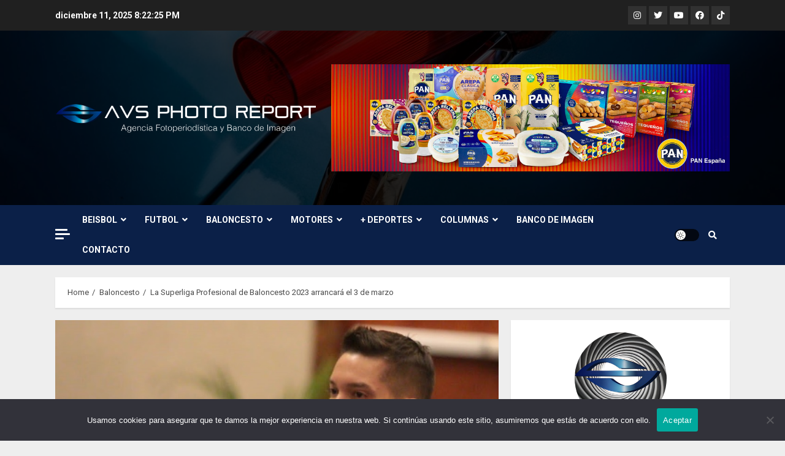

--- FILE ---
content_type: text/html; charset=UTF-8
request_url: https://noticias.avsphotoreport.com/baloncesto/la-superliga-profesional-de-baloncesto-2023-arrancara-el-3-de-marzo/
body_size: 21060
content:
<!doctype html>
<html lang="es">
<head>
    <meta charset="UTF-8">
    <meta name="viewport" content="width=device-width, initial-scale=1">
    <link rel="profile" href="http://gmpg.org/xfn/11">

    <title>La Superliga Profesional de Baloncesto 2023 arrancará el 3 de marzo</title>
<meta name='robots' content='max-image-preview:large' />
	<style>img:is([sizes="auto" i], [sizes^="auto," i]) { contain-intrinsic-size: 3000px 1500px }</style>
	<link rel='dns-prefetch' href='//static.addtoany.com' />
<link rel='dns-prefetch' href='//fonts.googleapis.com' />
<link rel="alternate" type="application/rss+xml" title=" &raquo; Feed" href="https://noticias.avsphotoreport.com/feed/" />
<link rel="alternate" type="application/rss+xml" title=" &raquo; Feed de los comentarios" href="https://noticias.avsphotoreport.com/comments/feed/" />
<link rel="alternate" type="application/rss+xml" title=" &raquo; Comentario La Superliga Profesional de Baloncesto 2023 arrancará el 3 de marzo del feed" href="https://noticias.avsphotoreport.com/baloncesto/la-superliga-profesional-de-baloncesto-2023-arrancara-el-3-de-marzo/feed/" />
		<!-- This site uses the Google Analytics by MonsterInsights plugin v9.10.1 - Using Analytics tracking - https://www.monsterinsights.com/ -->
							<script src="//www.googletagmanager.com/gtag/js?id=G-9PGF09329Z"  data-cfasync="false" data-wpfc-render="false" type="text/javascript" async></script>
			<script data-cfasync="false" data-wpfc-render="false" type="text/javascript">
				var mi_version = '9.10.1';
				var mi_track_user = true;
				var mi_no_track_reason = '';
								var MonsterInsightsDefaultLocations = {"page_location":"https:\/\/noticias.avsphotoreport.com\/baloncesto\/la-superliga-profesional-de-baloncesto-2023-arrancara-el-3-de-marzo\/"};
								if ( typeof MonsterInsightsPrivacyGuardFilter === 'function' ) {
					var MonsterInsightsLocations = (typeof MonsterInsightsExcludeQuery === 'object') ? MonsterInsightsPrivacyGuardFilter( MonsterInsightsExcludeQuery ) : MonsterInsightsPrivacyGuardFilter( MonsterInsightsDefaultLocations );
				} else {
					var MonsterInsightsLocations = (typeof MonsterInsightsExcludeQuery === 'object') ? MonsterInsightsExcludeQuery : MonsterInsightsDefaultLocations;
				}

								var disableStrs = [
										'ga-disable-G-9PGF09329Z',
									];

				/* Function to detect opted out users */
				function __gtagTrackerIsOptedOut() {
					for (var index = 0; index < disableStrs.length; index++) {
						if (document.cookie.indexOf(disableStrs[index] + '=true') > -1) {
							return true;
						}
					}

					return false;
				}

				/* Disable tracking if the opt-out cookie exists. */
				if (__gtagTrackerIsOptedOut()) {
					for (var index = 0; index < disableStrs.length; index++) {
						window[disableStrs[index]] = true;
					}
				}

				/* Opt-out function */
				function __gtagTrackerOptout() {
					for (var index = 0; index < disableStrs.length; index++) {
						document.cookie = disableStrs[index] + '=true; expires=Thu, 31 Dec 2099 23:59:59 UTC; path=/';
						window[disableStrs[index]] = true;
					}
				}

				if ('undefined' === typeof gaOptout) {
					function gaOptout() {
						__gtagTrackerOptout();
					}
				}
								window.dataLayer = window.dataLayer || [];

				window.MonsterInsightsDualTracker = {
					helpers: {},
					trackers: {},
				};
				if (mi_track_user) {
					function __gtagDataLayer() {
						dataLayer.push(arguments);
					}

					function __gtagTracker(type, name, parameters) {
						if (!parameters) {
							parameters = {};
						}

						if (parameters.send_to) {
							__gtagDataLayer.apply(null, arguments);
							return;
						}

						if (type === 'event') {
														parameters.send_to = monsterinsights_frontend.v4_id;
							var hookName = name;
							if (typeof parameters['event_category'] !== 'undefined') {
								hookName = parameters['event_category'] + ':' + name;
							}

							if (typeof MonsterInsightsDualTracker.trackers[hookName] !== 'undefined') {
								MonsterInsightsDualTracker.trackers[hookName](parameters);
							} else {
								__gtagDataLayer('event', name, parameters);
							}
							
						} else {
							__gtagDataLayer.apply(null, arguments);
						}
					}

					__gtagTracker('js', new Date());
					__gtagTracker('set', {
						'developer_id.dZGIzZG': true,
											});
					if ( MonsterInsightsLocations.page_location ) {
						__gtagTracker('set', MonsterInsightsLocations);
					}
										__gtagTracker('config', 'G-9PGF09329Z', {"forceSSL":"true","link_attribution":"true"} );
										window.gtag = __gtagTracker;										(function () {
						/* https://developers.google.com/analytics/devguides/collection/analyticsjs/ */
						/* ga and __gaTracker compatibility shim. */
						var noopfn = function () {
							return null;
						};
						var newtracker = function () {
							return new Tracker();
						};
						var Tracker = function () {
							return null;
						};
						var p = Tracker.prototype;
						p.get = noopfn;
						p.set = noopfn;
						p.send = function () {
							var args = Array.prototype.slice.call(arguments);
							args.unshift('send');
							__gaTracker.apply(null, args);
						};
						var __gaTracker = function () {
							var len = arguments.length;
							if (len === 0) {
								return;
							}
							var f = arguments[len - 1];
							if (typeof f !== 'object' || f === null || typeof f.hitCallback !== 'function') {
								if ('send' === arguments[0]) {
									var hitConverted, hitObject = false, action;
									if ('event' === arguments[1]) {
										if ('undefined' !== typeof arguments[3]) {
											hitObject = {
												'eventAction': arguments[3],
												'eventCategory': arguments[2],
												'eventLabel': arguments[4],
												'value': arguments[5] ? arguments[5] : 1,
											}
										}
									}
									if ('pageview' === arguments[1]) {
										if ('undefined' !== typeof arguments[2]) {
											hitObject = {
												'eventAction': 'page_view',
												'page_path': arguments[2],
											}
										}
									}
									if (typeof arguments[2] === 'object') {
										hitObject = arguments[2];
									}
									if (typeof arguments[5] === 'object') {
										Object.assign(hitObject, arguments[5]);
									}
									if ('undefined' !== typeof arguments[1].hitType) {
										hitObject = arguments[1];
										if ('pageview' === hitObject.hitType) {
											hitObject.eventAction = 'page_view';
										}
									}
									if (hitObject) {
										action = 'timing' === arguments[1].hitType ? 'timing_complete' : hitObject.eventAction;
										hitConverted = mapArgs(hitObject);
										__gtagTracker('event', action, hitConverted);
									}
								}
								return;
							}

							function mapArgs(args) {
								var arg, hit = {};
								var gaMap = {
									'eventCategory': 'event_category',
									'eventAction': 'event_action',
									'eventLabel': 'event_label',
									'eventValue': 'event_value',
									'nonInteraction': 'non_interaction',
									'timingCategory': 'event_category',
									'timingVar': 'name',
									'timingValue': 'value',
									'timingLabel': 'event_label',
									'page': 'page_path',
									'location': 'page_location',
									'title': 'page_title',
									'referrer' : 'page_referrer',
								};
								for (arg in args) {
																		if (!(!args.hasOwnProperty(arg) || !gaMap.hasOwnProperty(arg))) {
										hit[gaMap[arg]] = args[arg];
									} else {
										hit[arg] = args[arg];
									}
								}
								return hit;
							}

							try {
								f.hitCallback();
							} catch (ex) {
							}
						};
						__gaTracker.create = newtracker;
						__gaTracker.getByName = newtracker;
						__gaTracker.getAll = function () {
							return [];
						};
						__gaTracker.remove = noopfn;
						__gaTracker.loaded = true;
						window['__gaTracker'] = __gaTracker;
					})();
									} else {
										console.log("");
					(function () {
						function __gtagTracker() {
							return null;
						}

						window['__gtagTracker'] = __gtagTracker;
						window['gtag'] = __gtagTracker;
					})();
									}
			</script>
							<!-- / Google Analytics by MonsterInsights -->
		<script type="text/javascript">
/* <![CDATA[ */
window._wpemojiSettings = {"baseUrl":"https:\/\/s.w.org\/images\/core\/emoji\/15.1.0\/72x72\/","ext":".png","svgUrl":"https:\/\/s.w.org\/images\/core\/emoji\/15.1.0\/svg\/","svgExt":".svg","source":{"concatemoji":"https:\/\/noticias.avsphotoreport.com\/wp-includes\/js\/wp-emoji-release.min.js?ver=6.8"}};
/*! This file is auto-generated */
!function(i,n){var o,s,e;function c(e){try{var t={supportTests:e,timestamp:(new Date).valueOf()};sessionStorage.setItem(o,JSON.stringify(t))}catch(e){}}function p(e,t,n){e.clearRect(0,0,e.canvas.width,e.canvas.height),e.fillText(t,0,0);var t=new Uint32Array(e.getImageData(0,0,e.canvas.width,e.canvas.height).data),r=(e.clearRect(0,0,e.canvas.width,e.canvas.height),e.fillText(n,0,0),new Uint32Array(e.getImageData(0,0,e.canvas.width,e.canvas.height).data));return t.every(function(e,t){return e===r[t]})}function u(e,t,n){switch(t){case"flag":return n(e,"\ud83c\udff3\ufe0f\u200d\u26a7\ufe0f","\ud83c\udff3\ufe0f\u200b\u26a7\ufe0f")?!1:!n(e,"\ud83c\uddfa\ud83c\uddf3","\ud83c\uddfa\u200b\ud83c\uddf3")&&!n(e,"\ud83c\udff4\udb40\udc67\udb40\udc62\udb40\udc65\udb40\udc6e\udb40\udc67\udb40\udc7f","\ud83c\udff4\u200b\udb40\udc67\u200b\udb40\udc62\u200b\udb40\udc65\u200b\udb40\udc6e\u200b\udb40\udc67\u200b\udb40\udc7f");case"emoji":return!n(e,"\ud83d\udc26\u200d\ud83d\udd25","\ud83d\udc26\u200b\ud83d\udd25")}return!1}function f(e,t,n){var r="undefined"!=typeof WorkerGlobalScope&&self instanceof WorkerGlobalScope?new OffscreenCanvas(300,150):i.createElement("canvas"),a=r.getContext("2d",{willReadFrequently:!0}),o=(a.textBaseline="top",a.font="600 32px Arial",{});return e.forEach(function(e){o[e]=t(a,e,n)}),o}function t(e){var t=i.createElement("script");t.src=e,t.defer=!0,i.head.appendChild(t)}"undefined"!=typeof Promise&&(o="wpEmojiSettingsSupports",s=["flag","emoji"],n.supports={everything:!0,everythingExceptFlag:!0},e=new Promise(function(e){i.addEventListener("DOMContentLoaded",e,{once:!0})}),new Promise(function(t){var n=function(){try{var e=JSON.parse(sessionStorage.getItem(o));if("object"==typeof e&&"number"==typeof e.timestamp&&(new Date).valueOf()<e.timestamp+604800&&"object"==typeof e.supportTests)return e.supportTests}catch(e){}return null}();if(!n){if("undefined"!=typeof Worker&&"undefined"!=typeof OffscreenCanvas&&"undefined"!=typeof URL&&URL.createObjectURL&&"undefined"!=typeof Blob)try{var e="postMessage("+f.toString()+"("+[JSON.stringify(s),u.toString(),p.toString()].join(",")+"));",r=new Blob([e],{type:"text/javascript"}),a=new Worker(URL.createObjectURL(r),{name:"wpTestEmojiSupports"});return void(a.onmessage=function(e){c(n=e.data),a.terminate(),t(n)})}catch(e){}c(n=f(s,u,p))}t(n)}).then(function(e){for(var t in e)n.supports[t]=e[t],n.supports.everything=n.supports.everything&&n.supports[t],"flag"!==t&&(n.supports.everythingExceptFlag=n.supports.everythingExceptFlag&&n.supports[t]);n.supports.everythingExceptFlag=n.supports.everythingExceptFlag&&!n.supports.flag,n.DOMReady=!1,n.readyCallback=function(){n.DOMReady=!0}}).then(function(){return e}).then(function(){var e;n.supports.everything||(n.readyCallback(),(e=n.source||{}).concatemoji?t(e.concatemoji):e.wpemoji&&e.twemoji&&(t(e.twemoji),t(e.wpemoji)))}))}((window,document),window._wpemojiSettings);
/* ]]> */
</script>
<link rel='stylesheet' id='latest-posts-block-fontawesome-front-css' href='https://noticias.avsphotoreport.com/wp-content/plugins/latest-posts-block-lite/src/assets/fontawesome/css/all.css?ver=1765387808' type='text/css' media='all' />
<link rel='stylesheet' id='latest-posts-block-frontend-block-style-css-css' href='https://noticias.avsphotoreport.com/wp-content/plugins/latest-posts-block-lite/dist/blocks.style.build.css?ver=6.8' type='text/css' media='all' />
<style id='wp-emoji-styles-inline-css' type='text/css'>

	img.wp-smiley, img.emoji {
		display: inline !important;
		border: none !important;
		box-shadow: none !important;
		height: 1em !important;
		width: 1em !important;
		margin: 0 0.07em !important;
		vertical-align: -0.1em !important;
		background: none !important;
		padding: 0 !important;
	}
</style>
<link rel='stylesheet' id='wp-block-library-css' href='https://noticias.avsphotoreport.com/wp-includes/css/dist/block-library/style.min.css?ver=6.8' type='text/css' media='all' />
<style id='classic-theme-styles-inline-css' type='text/css'>
/*! This file is auto-generated */
.wp-block-button__link{color:#fff;background-color:#32373c;border-radius:9999px;box-shadow:none;text-decoration:none;padding:calc(.667em + 2px) calc(1.333em + 2px);font-size:1.125em}.wp-block-file__button{background:#32373c;color:#fff;text-decoration:none}
</style>
<style id='global-styles-inline-css' type='text/css'>
:root{--wp--preset--aspect-ratio--square: 1;--wp--preset--aspect-ratio--4-3: 4/3;--wp--preset--aspect-ratio--3-4: 3/4;--wp--preset--aspect-ratio--3-2: 3/2;--wp--preset--aspect-ratio--2-3: 2/3;--wp--preset--aspect-ratio--16-9: 16/9;--wp--preset--aspect-ratio--9-16: 9/16;--wp--preset--color--black: #000000;--wp--preset--color--cyan-bluish-gray: #abb8c3;--wp--preset--color--white: #ffffff;--wp--preset--color--pale-pink: #f78da7;--wp--preset--color--vivid-red: #cf2e2e;--wp--preset--color--luminous-vivid-orange: #ff6900;--wp--preset--color--luminous-vivid-amber: #fcb900;--wp--preset--color--light-green-cyan: #7bdcb5;--wp--preset--color--vivid-green-cyan: #00d084;--wp--preset--color--pale-cyan-blue: #8ed1fc;--wp--preset--color--vivid-cyan-blue: #0693e3;--wp--preset--color--vivid-purple: #9b51e0;--wp--preset--gradient--vivid-cyan-blue-to-vivid-purple: linear-gradient(135deg,rgba(6,147,227,1) 0%,rgb(155,81,224) 100%);--wp--preset--gradient--light-green-cyan-to-vivid-green-cyan: linear-gradient(135deg,rgb(122,220,180) 0%,rgb(0,208,130) 100%);--wp--preset--gradient--luminous-vivid-amber-to-luminous-vivid-orange: linear-gradient(135deg,rgba(252,185,0,1) 0%,rgba(255,105,0,1) 100%);--wp--preset--gradient--luminous-vivid-orange-to-vivid-red: linear-gradient(135deg,rgba(255,105,0,1) 0%,rgb(207,46,46) 100%);--wp--preset--gradient--very-light-gray-to-cyan-bluish-gray: linear-gradient(135deg,rgb(238,238,238) 0%,rgb(169,184,195) 100%);--wp--preset--gradient--cool-to-warm-spectrum: linear-gradient(135deg,rgb(74,234,220) 0%,rgb(151,120,209) 20%,rgb(207,42,186) 40%,rgb(238,44,130) 60%,rgb(251,105,98) 80%,rgb(254,248,76) 100%);--wp--preset--gradient--blush-light-purple: linear-gradient(135deg,rgb(255,206,236) 0%,rgb(152,150,240) 100%);--wp--preset--gradient--blush-bordeaux: linear-gradient(135deg,rgb(254,205,165) 0%,rgb(254,45,45) 50%,rgb(107,0,62) 100%);--wp--preset--gradient--luminous-dusk: linear-gradient(135deg,rgb(255,203,112) 0%,rgb(199,81,192) 50%,rgb(65,88,208) 100%);--wp--preset--gradient--pale-ocean: linear-gradient(135deg,rgb(255,245,203) 0%,rgb(182,227,212) 50%,rgb(51,167,181) 100%);--wp--preset--gradient--electric-grass: linear-gradient(135deg,rgb(202,248,128) 0%,rgb(113,206,126) 100%);--wp--preset--gradient--midnight: linear-gradient(135deg,rgb(2,3,129) 0%,rgb(40,116,252) 100%);--wp--preset--font-size--small: 13px;--wp--preset--font-size--medium: 20px;--wp--preset--font-size--large: 36px;--wp--preset--font-size--x-large: 42px;--wp--preset--spacing--20: 0.44rem;--wp--preset--spacing--30: 0.67rem;--wp--preset--spacing--40: 1rem;--wp--preset--spacing--50: 1.5rem;--wp--preset--spacing--60: 2.25rem;--wp--preset--spacing--70: 3.38rem;--wp--preset--spacing--80: 5.06rem;--wp--preset--shadow--natural: 6px 6px 9px rgba(0, 0, 0, 0.2);--wp--preset--shadow--deep: 12px 12px 50px rgba(0, 0, 0, 0.4);--wp--preset--shadow--sharp: 6px 6px 0px rgba(0, 0, 0, 0.2);--wp--preset--shadow--outlined: 6px 6px 0px -3px rgba(255, 255, 255, 1), 6px 6px rgba(0, 0, 0, 1);--wp--preset--shadow--crisp: 6px 6px 0px rgba(0, 0, 0, 1);}:where(.is-layout-flex){gap: 0.5em;}:where(.is-layout-grid){gap: 0.5em;}body .is-layout-flex{display: flex;}.is-layout-flex{flex-wrap: wrap;align-items: center;}.is-layout-flex > :is(*, div){margin: 0;}body .is-layout-grid{display: grid;}.is-layout-grid > :is(*, div){margin: 0;}:where(.wp-block-columns.is-layout-flex){gap: 2em;}:where(.wp-block-columns.is-layout-grid){gap: 2em;}:where(.wp-block-post-template.is-layout-flex){gap: 1.25em;}:where(.wp-block-post-template.is-layout-grid){gap: 1.25em;}.has-black-color{color: var(--wp--preset--color--black) !important;}.has-cyan-bluish-gray-color{color: var(--wp--preset--color--cyan-bluish-gray) !important;}.has-white-color{color: var(--wp--preset--color--white) !important;}.has-pale-pink-color{color: var(--wp--preset--color--pale-pink) !important;}.has-vivid-red-color{color: var(--wp--preset--color--vivid-red) !important;}.has-luminous-vivid-orange-color{color: var(--wp--preset--color--luminous-vivid-orange) !important;}.has-luminous-vivid-amber-color{color: var(--wp--preset--color--luminous-vivid-amber) !important;}.has-light-green-cyan-color{color: var(--wp--preset--color--light-green-cyan) !important;}.has-vivid-green-cyan-color{color: var(--wp--preset--color--vivid-green-cyan) !important;}.has-pale-cyan-blue-color{color: var(--wp--preset--color--pale-cyan-blue) !important;}.has-vivid-cyan-blue-color{color: var(--wp--preset--color--vivid-cyan-blue) !important;}.has-vivid-purple-color{color: var(--wp--preset--color--vivid-purple) !important;}.has-black-background-color{background-color: var(--wp--preset--color--black) !important;}.has-cyan-bluish-gray-background-color{background-color: var(--wp--preset--color--cyan-bluish-gray) !important;}.has-white-background-color{background-color: var(--wp--preset--color--white) !important;}.has-pale-pink-background-color{background-color: var(--wp--preset--color--pale-pink) !important;}.has-vivid-red-background-color{background-color: var(--wp--preset--color--vivid-red) !important;}.has-luminous-vivid-orange-background-color{background-color: var(--wp--preset--color--luminous-vivid-orange) !important;}.has-luminous-vivid-amber-background-color{background-color: var(--wp--preset--color--luminous-vivid-amber) !important;}.has-light-green-cyan-background-color{background-color: var(--wp--preset--color--light-green-cyan) !important;}.has-vivid-green-cyan-background-color{background-color: var(--wp--preset--color--vivid-green-cyan) !important;}.has-pale-cyan-blue-background-color{background-color: var(--wp--preset--color--pale-cyan-blue) !important;}.has-vivid-cyan-blue-background-color{background-color: var(--wp--preset--color--vivid-cyan-blue) !important;}.has-vivid-purple-background-color{background-color: var(--wp--preset--color--vivid-purple) !important;}.has-black-border-color{border-color: var(--wp--preset--color--black) !important;}.has-cyan-bluish-gray-border-color{border-color: var(--wp--preset--color--cyan-bluish-gray) !important;}.has-white-border-color{border-color: var(--wp--preset--color--white) !important;}.has-pale-pink-border-color{border-color: var(--wp--preset--color--pale-pink) !important;}.has-vivid-red-border-color{border-color: var(--wp--preset--color--vivid-red) !important;}.has-luminous-vivid-orange-border-color{border-color: var(--wp--preset--color--luminous-vivid-orange) !important;}.has-luminous-vivid-amber-border-color{border-color: var(--wp--preset--color--luminous-vivid-amber) !important;}.has-light-green-cyan-border-color{border-color: var(--wp--preset--color--light-green-cyan) !important;}.has-vivid-green-cyan-border-color{border-color: var(--wp--preset--color--vivid-green-cyan) !important;}.has-pale-cyan-blue-border-color{border-color: var(--wp--preset--color--pale-cyan-blue) !important;}.has-vivid-cyan-blue-border-color{border-color: var(--wp--preset--color--vivid-cyan-blue) !important;}.has-vivid-purple-border-color{border-color: var(--wp--preset--color--vivid-purple) !important;}.has-vivid-cyan-blue-to-vivid-purple-gradient-background{background: var(--wp--preset--gradient--vivid-cyan-blue-to-vivid-purple) !important;}.has-light-green-cyan-to-vivid-green-cyan-gradient-background{background: var(--wp--preset--gradient--light-green-cyan-to-vivid-green-cyan) !important;}.has-luminous-vivid-amber-to-luminous-vivid-orange-gradient-background{background: var(--wp--preset--gradient--luminous-vivid-amber-to-luminous-vivid-orange) !important;}.has-luminous-vivid-orange-to-vivid-red-gradient-background{background: var(--wp--preset--gradient--luminous-vivid-orange-to-vivid-red) !important;}.has-very-light-gray-to-cyan-bluish-gray-gradient-background{background: var(--wp--preset--gradient--very-light-gray-to-cyan-bluish-gray) !important;}.has-cool-to-warm-spectrum-gradient-background{background: var(--wp--preset--gradient--cool-to-warm-spectrum) !important;}.has-blush-light-purple-gradient-background{background: var(--wp--preset--gradient--blush-light-purple) !important;}.has-blush-bordeaux-gradient-background{background: var(--wp--preset--gradient--blush-bordeaux) !important;}.has-luminous-dusk-gradient-background{background: var(--wp--preset--gradient--luminous-dusk) !important;}.has-pale-ocean-gradient-background{background: var(--wp--preset--gradient--pale-ocean) !important;}.has-electric-grass-gradient-background{background: var(--wp--preset--gradient--electric-grass) !important;}.has-midnight-gradient-background{background: var(--wp--preset--gradient--midnight) !important;}.has-small-font-size{font-size: var(--wp--preset--font-size--small) !important;}.has-medium-font-size{font-size: var(--wp--preset--font-size--medium) !important;}.has-large-font-size{font-size: var(--wp--preset--font-size--large) !important;}.has-x-large-font-size{font-size: var(--wp--preset--font-size--x-large) !important;}
:where(.wp-block-post-template.is-layout-flex){gap: 1.25em;}:where(.wp-block-post-template.is-layout-grid){gap: 1.25em;}
:where(.wp-block-columns.is-layout-flex){gap: 2em;}:where(.wp-block-columns.is-layout-grid){gap: 2em;}
:root :where(.wp-block-pullquote){font-size: 1.5em;line-height: 1.6;}
</style>
<link rel='stylesheet' id='contact-form-7-css' href='https://noticias.avsphotoreport.com/wp-content/plugins/contact-form-7/includes/css/styles.css?ver=6.1.4' type='text/css' media='all' />
<link rel='stylesheet' id='cookie-notice-front-css' href='https://noticias.avsphotoreport.com/wp-content/plugins/cookie-notice/css/front.min.css?ver=2.5.11' type='text/css' media='all' />
<link rel='stylesheet' id='chromemag-google-fonts-css' href='https://fonts.googleapis.com/css?family=Roboto:100,300,400,500,700' type='text/css' media='all' />
<link rel='stylesheet' id='bootstrap-css' href='https://noticias.avsphotoreport.com/wp-content/themes/chromenews/assets/bootstrap/css/bootstrap.min.css?ver=6.8' type='text/css' media='all' />
<link rel='stylesheet' id='chromenews-style-css' href='https://noticias.avsphotoreport.com/wp-content/themes/chromenews/style.css?ver=6.8' type='text/css' media='all' />
<style id='chromenews-style-inline-css' type='text/css'>

                    body.aft-dark-mode #loader::before{
            border-color: #000000;
            }
            body.aft-dark-mode #sidr,
            body.aft-dark-mode,
            body.aft-dark-mode.custom-background,
            body.aft-dark-mode #af-preloader {
            background-color: #000000;
            }
        
                    body.aft-light-mode #loader::before{
            border-color: #eeeeee ;
            }
            body.aft-light-mode #sidr,
            body.aft-light-mode #af-preloader,
            body.aft-light-mode {
            background-color: #eeeeee ;
            }
        

        
            #loader,
            .wp-block-search .wp-block-search__button,
            .woocommerce-account .entry-content .woocommerce-MyAccount-navigation ul li.is-active,
            .woocommerce #respond input#submit.disabled,
            .woocommerce #respond input#submit:disabled,
            .woocommerce #respond input#submit:disabled[disabled],
            .woocommerce a.button.disabled,
            .woocommerce a.button:disabled,
            .woocommerce a.button:disabled[disabled],
            .woocommerce button.button.disabled,
            .woocommerce button.button:disabled,
            .woocommerce button.button:disabled[disabled],
            .woocommerce input.button.disabled,
            .woocommerce input.button:disabled,
            .woocommerce input.button:disabled[disabled],
            .woocommerce #respond input#submit,
            .woocommerce a.button,
            .woocommerce button.button,
            .woocommerce input.button,
            .woocommerce #respond input#submit.alt,
            .woocommerce a.button.alt,
            .woocommerce button.button.alt,
            .woocommerce input.button.alt,

            .woocommerce #respond input#submit:hover,
            .woocommerce a.button:hover,
            .woocommerce button.button:hover,
            .woocommerce input.button:hover,

            .woocommerce #respond input#submit.alt:hover,
            .woocommerce a.button.alt:hover,
            .woocommerce button.button.alt:hover,
            .woocommerce input.button.alt:hover,

            .widget-title-border-top .wp_post_author_widget .widget-title::before,
            .widget-title-border-bottom .wp_post_author_widget .widget-title::before,
            .widget-title-border-top .heading-line::before,
            .widget-title-border-bottom .heading-line::before,
            .widget-title-border-top .sub-heading-line::before,
            .widget-title-border-bottom .sub-heading-line::before,

            body.aft-light-mode .aft-main-banner-section.aft-banner-background-secondary,
            body.aft-dark-mode .aft-main-banner-section.aft-banner-background-secondary,

            body.widget-title-border-bottom .header-after1 .heading-line-before,
            body.widget-title-border-bottom .widget-title .heading-line-before,
            body .af-cat-widget-carousel a.chromenews-categories.category-color-1,
            a.sidr-class-sidr-button-close,
            .aft-posts-tabs-panel .nav-tabs>li>a.active,

            body.aft-dark-mode .entry-content > [class*="wp-block-"] a.wp-block-button__link,
            body.aft-light-mode .entry-content > [class*="wp-block-"] a.wp-block-button__link,
            body.aft-dark-mode .entry-content > [class*="wp-block-"] a.wp-block-button__link:hover,
            body.aft-light-mode .entry-content > [class*="wp-block-"] a.wp-block-button__link:hover,

            .widget-title-border-bottom .sub-heading-line::before,
            .widget-title-border-bottom .wp-post-author-wrap .header-after::before,

            .widget-title-border-side .wp_post_author_widget .widget-title::before,
            .widget-title-border-side .heading-line::before,
            .widget-title-border-side .sub-heading-line::before,

            .single-post .entry-content-title-featured-wrap .af-post-format i,
            .single-post article.post .af-post-format i,

            span.heading-line::before,
            .wp-post-author-wrap .header-after::before,
            body.aft-dark-mode input[type="button"],
            body.aft-dark-mode input[type="reset"],
            body.aft-dark-mode input[type="submit"],
            body.aft-dark-mode .inner-suscribe input[type=submit],
            .af-youtube-slider .af-video-wrap .af-bg-play i,
            .af-youtube-video-list .entry-header-yt-video-wrapper .af-yt-video-play i,
            body .btn-style1 a:visited,
            body .btn-style1 a,
            body .chromenews-pagination .nav-links .page-numbers.current,
            body #scroll-up,
            body article.sticky .read-single:before,
            .read-img .trending-no,
            body .trending-posts-vertical .trending-no{
            background-color: #0A72DB;
            }

            body .aft-see-more a {
            background-image: linear-gradient(120deg, #0A72DB , #0A72DB);
            }

            body.aft-light-mode .comment-content > p a:hover,
            body.aft-light-mode .comment-body .reply a:hover,
            body.aft-dark-mode .comment-content > p a:hover,
            body.aft-dark-mode .comment-body .reply a:hover,

            .entry-content h1:not(.awpa-display-name) a,
            .entry-content h2:not(.awpa-display-name) a,
            .entry-content h3:not(.awpa-display-name) a,
            .entry-content h4:not(.awpa-display-name) a,
            .entry-content h5:not(.awpa-display-name) a,
            .entry-content h6:not(.awpa-display-name) a,
            .chromenews_youtube_video_widget .af-youtube-slider-thumbnail .slick-slide.slick-current::before,
            .chromenews-widget.widget_text a,
            body .aft-see-more a,
            mark,
            body.aft-light-mode .aft-readmore-wrapper a.aft-readmore:hover,
            body.aft-dark-mode .aft-readmore-wrapper a.aft-readmore:hover,
            body.aft-dark-mode .grid-design-texts-over-image .aft-readmore-wrapper a.aft-readmore:hover,
            body.aft-light-mode .grid-design-texts-over-image .aft-readmore-wrapper a.aft-readmore:hover,

            body.single .entry-header .aft-post-excerpt-and-meta .post-excerpt,
            body.aft-light-mode.single span.tags-links a:hover,
            body.aft-dark-mode.single span.tags-links a:hover,
            .chromenews-pagination .nav-links .page-numbers.current,
            .aft-light-mode p.awpa-more-posts a:hover,
            p.awpa-more-posts a:hover,
            .wp-post-author-meta .wp-post-author-meta-more-posts a.awpa-more-posts:hover{
            border-color: #0A72DB;
            }

            body .entry-content > [class*="wp-block-"] a:not(.has-text-color),
            body .entry-content > [class*="wp-block-"] li,
            body .entry-content > ul a,
            body .entry-content > ol a,
            body .entry-content > p a ,

            body.aft-dark-mode #secondary .chromenews-widget ul[class*="wp-block-"] a:hover,
            body.aft-light-mode #secondary .chromenews-widget ul[class*="wp-block-"] a:hover,
            body.aft-dark-mode #secondary .chromenews-widget ol[class*="wp-block-"] a:hover,
            body.aft-light-mode #secondary .chromenews-widget ol[class*="wp-block-"] a:hover,

            body.aft-light-mode .comment-form a:hover,
            body.aft-dark-mode .comment-form a:hover,

            body.aft-light-mode .af-breadcrumbs a:hover,
            body.aft-dark-mode .af-breadcrumbs a:hover,

            body.aft-light-mode ul.trail-items li a:hover,
            body.aft-dark-mode ul.trail-items li a:hover,

            .read-title h4 a:hover,
            .read-title h2 a:hover,
            #scroll-up::after{
            border-bottom-color: #0A72DB;
            }

            .page-links a.post-page-numbers,

            body.aft-dark-mode .entry-content > [class*="wp-block-"] a.wp-block-file__button:not(.has-text-color),
            body.aft-light-mode .entry-content > [class*="wp-block-"] a.wp-block-file__button:not(.has-text-color),
            body.aft-dark-mode .entry-content > [class*="wp-block-"] a.wp-block-button__link,
            body.aft-light-mode .entry-content > [class*="wp-block-"] a.wp-block-button__link,

            body.wp-post-author-meta .awpa-display-name a:hover,
            .widget_text a ,

            body footer.site-footer .wp-post-author-meta .wp-post-author-meta-more-posts a:hover,
            body footer.site-footer .wp_post_author_widget .awpa-display-name a:hover,

            body .site-footer .secondary-footer a:hover,

            body.aft-light-mode p.awpa-website a:hover ,
            body.aft-dark-mode p.awpa-website a:hover {
            color:#0A72DB;
            }
            .woocommerce div.product form.cart .reset_variations,
            body.aft-light-mode .wp-calendar-nav a,
            body.aft-dark-mode .wp-calendar-nav a,
            body.aft-light-mode main ul > li a:hover,
            body.aft-light-mode main ol > li a:hover,
            body.aft-dark-mode main ul > li a:hover,
            body.aft-dark-mode main ol > li a:hover,
            body.aft-light-mode .aft-main-banner-section .aft-popular-taxonomies-lists ul li a:hover,
            body.aft-dark-mode .aft-main-banner-section .aft-popular-taxonomies-lists ul li a:hover,
            .aft-dark-mode .read-details .entry-meta span.aft-view-count a:hover,
            .aft-light-mode .read-details .entry-meta span.aft-view-count a:hover,
            body.aft-dark-mode .entry-meta span.posts-author a:hover,
            body.aft-light-mode .entry-meta span.posts-author a:hover,
            body.aft-dark-mode .entry-meta span.posts-date a:hover,
            body.aft-light-mode .entry-meta span.posts-date a:hover,
            body.aft-dark-mode .entry-meta span.aft-comment-count a:hover,
            body.aft-light-mode .entry-meta span.aft-comment-count a:hover,
            .comment-metadata a:hover,
            .fn a:hover,
            body.aft-light-mode .chromenews-pagination .nav-links a.page-numbers:hover,
            body.aft-dark-mode .chromenews-pagination .nav-links a.page-numbers:hover,
            body.aft-light-mode .entry-content p.wp-block-tag-cloud a.tag-cloud-link:hover,
            body.aft-dark-mode .entry-content p.wp-block-tag-cloud a.tag-cloud-link:hover,
            body footer.site-footer .wp-block-tag-cloud a:hover,
            body footer.site-footer .tagcloud a:hover,
            body.aft-light-mode .wp-block-tag-cloud a:hover,
            body.aft-light-mode .tagcloud a:hover,
            body.aft-dark-mode .wp-block-tag-cloud a:hover,
            body.aft-dark-mode .tagcloud a:hover,
            .aft-dark-mode .wp-post-author-meta .wp-post-author-meta-more-posts a:hover,
            body footer.site-footer .wp-post-author-meta .wp-post-author-meta-more-posts a:hover{
            border-color: #0A72DB;
            }
        
                    .widget-title-border-side .widget_block .wp-block-search__label::before,
            .widget-title-border-side .widget_block h1::before,
            .widget-title-border-side .widget_block h2::before,
            .widget-title-border-side .widget_block h3::before,
            .widget-title-border-side .widget_block h4::before,
            .widget-title-border-side .widget_block h5::before,
            .widget-title-border-side .widget_block h6::before,

            .widget-title-border-side .widget_block .wp-block-group__inner-container h1::before,
            .widget-title-border-side .widget_block .wp-block-group__inner-container h2::before,
            .widget-title-border-side .widget_block .wp-block-group__inner-container h3::before,
            .widget-title-border-side .widget_block .wp-block-group__inner-container h4::before,
            .widget-title-border-side .widget_block .wp-block-group__inner-container h5::before,
            .widget-title-border-side .widget_block .wp-block-group__inner-container h6::before,
            .widget-title-border-top .widget_block .wp-block-search__label::before,
            .widget-title-border-top .widget_block .wp-block-group__inner-container h1::before,
            .widget-title-border-top .widget_block .wp-block-group__inner-container h2::before,
            .widget-title-border-top .widget_block .wp-block-group__inner-container h3::before,
            .widget-title-border-top .widget_block .wp-block-group__inner-container h4::before,
            .widget-title-border-top .widget_block .wp-block-group__inner-container h5::before,
            .widget-title-border-top .widget_block .wp-block-group__inner-container h6::before,
            .widget-title-border-bottom .widget_block .wp-block-search__label::before,
            .widget-title-border-bottom .widget_block .wp-block-group__inner-container h1::before,
            .widget-title-border-bottom .widget_block .wp-block-group__inner-container h2::before,
            .widget-title-border-bottom .widget_block .wp-block-group__inner-container h3::before,
            .widget-title-border-bottom .widget_block .wp-block-group__inner-container h4::before,
            .widget-title-border-bottom .widget_block .wp-block-group__inner-container h5::before,
            .widget-title-border-bottom .widget_block .wp-block-group__inner-container h6::before,

            body .aft-main-banner-section .aft-popular-taxonomies-lists strong::before,

            .entry-content form.mc4wp-form input[type=submit],
            .inner-suscribe input[type=submit],

            body.aft-light-mode .woocommerce-MyAccount-content a.button,
            body.aft-dark-mode .woocommerce-MyAccount-content a.button,
            body.aft-light-mode.woocommerce-account .addresses .title .edit,
            body.aft-dark-mode.woocommerce-account .addresses .title .edit,

            .fpsml-front-form.fpsml-template-1 .fpsml-field input[type="submit"],
            .fpsml-front-form.fpsml-template-2 .fpsml-field input[type="submit"],
            .fpsml-front-form.fpsml-template-3 .fpsml-field input[type="submit"],
            .fpsml-front-form.fpsml-template-4 .fpsml-field input[type="submit"],
            .fpsml-front-form.fpsml-template-5 .fpsml-field input[type="submit"],

            .fpsml-front-form.fpsml-template-1 .qq-upload-button,
            .fpsml-front-form.fpsml-template-2 .qq-upload-button,
            .fpsml-front-form.fpsml-template-3 .qq-upload-button,
            .fpsml-front-form.fpsml-template-4 .qq-upload-button,
            .fpsml-front-form.fpsml-template-5 .qq-upload-button,

            body.aft-dark-mode #wp-calendar tbody td#today,
            body.aft-light-mode #wp-calendar tbody td#today,

            body.aft-dark-mode .entry-content > [class*="wp-block-"] .wp-block-button__link,
            body.aft-light-mode .entry-content > [class*="wp-block-"] .wp-block-button__link,

            .widget-title-border-top .sub-heading-line::before,
            .widget-title-border-bottom .sub-heading-line::before,
            .btn-style1 a:visited,
            .btn-style1 a, button,
            input[type="button"],
            input[type="reset"],
            input[type="submit"],
            body.aft-light-mode.woocommerce nav.woocommerce-pagination ul li .page-numbers.current,
            body.aft-dark-mode.woocommerce nav.woocommerce-pagination ul li .page-numbers.current,
            .woocommerce-product-search button[type="submit"],
            .widget_mc4wp_form_widget input[type=submit],
            input.search-submit{
            background-color: #0A72DB;
            }

            #wp-calendar tbody td a{
            color: #0A72DB;
            }

            body.aft-light-mode .aft-readmore-wrapper a.aft-readmore:hover,
            body.aft-dark-mode .aft-readmore-wrapper a.aft-readmore:hover,
            .main-navigation .menu-description,
            .woocommerce-product-search button[type="submit"],
            input.search-submit,
            body.single span.tags-links a:hover,

            .aft-light-mode .wp-post-author-meta .awpa-display-name a:hover,
            .aft-light-mode .banner-exclusive-posts-wrapper a .exclusive-post-title:hover,
            .aft-light-mode .widget ul.menu >li a:hover,
            .aft-light-mode .widget ul > li a:hover,
            .aft-light-mode .widget ol > li a:hover,
            .aft-light-mode .read-title h4 a:hover,

            .aft-dark-mode .banner-exclusive-posts-wrapper a .exclusive-post-title:hover,
            .aft-dark-mode .featured-category-item .read-img a:hover,
            .aft-dark-mode .widget ul.menu >li a:hover,
            .aft-dark-mode .widget ul > li a:hover,
            .aft-dark-mode .widget ol > li a:hover,
            .aft-dark-mode .read-title h4 a:hover,
            .aft-dark-mode .nav-links a:hover .post-title,

            body.aft-dark-mode .entry-content > [class*="wp-block-"] a:not(.has-text-color):hover,
            body.aft-dark-mode .entry-content > ol a:hover,
            body.aft-dark-mode .entry-content > ul a:hover,
            body.aft-dark-mode .entry-content > p a:hover,

            body.aft-dark-mode .entry-content .wp-block-tag-cloud a:hover,
            body.aft-dark-mode .entry-content .tagcloud a:hover,
            body.aft-light-mode .entry-content .wp-block-tag-cloud a:hover,
            body.aft-light-mode .entry-content .tagcloud a:hover,

            .aft-dark-mode .read-details .entry-meta span a:hover,
            .aft-light-mode .read-details .entry-meta span a:hover,

            body.aft-light-mode.woocommerce nav.woocommerce-pagination ul li .page-numbers.current,
            body.aft-dark-mode.woocommerce nav.woocommerce-pagination ul li .page-numbers.current,
            body.aft-light-mode.woocommerce nav.woocommerce-pagination ul li .page-numbers:hover,
            body.aft-dark-mode.woocommerce nav.woocommerce-pagination ul li .page-numbers:hover,

            body.aft-dark-mode .wp-post-author-meta .awpa-display-name a:hover,
            body .nav-links a .post-title:hover,
            body ul.trail-items li a:hover,
            body .post-edit-link:hover,
            body p.logged-in-as a:hover,
            body .entry-content > [class*="wp-block-"] a:not(.wp-block-button__link):hover,
            body .entry-content > [class*="wp-block-"] a:not(.has-text-color),
            body .entry-content > ul a, body .entry-content > ul a:visited,
            body .entry-content > ol a, body .entry-content > ol a:visited,
            body .entry-content > p a, body .entry-content > p a:visited{
            border-color: #0A72DB;
            }

            body .aft-main-banner-section .aft-popular-taxonomies-lists strong::after {
            border-color: transparent transparent transparent #0A72DB;
            }
            body.rtl .aft-main-banner-section .aft-popular-taxonomies-lists strong::after {
            border-color: transparent #0A72DB transparent transparent;
            }

            @media only screen and (min-width: 993px){
            .main-navigation .menu-desktop > li.current-menu-item::after,
            .main-navigation .menu-desktop > ul > li.current-menu-item::after,
            .main-navigation .menu-desktop > li::after, .main-navigation .menu-desktop > ul > li::after{
            background-color: #0A72DB;
            }
            }
        
                    .woocommerce-account .entry-content .woocommerce-MyAccount-navigation ul li.is-active a,
            .wp-block-search .wp-block-search__button,
            .woocommerce #respond input#submit.disabled,
            .woocommerce #respond input#submit:disabled,
            .woocommerce #respond input#submit:disabled[disabled],
            .woocommerce a.button.disabled,
            .woocommerce a.button:disabled,
            .woocommerce a.button:disabled[disabled],
            .woocommerce button.button.disabled,
            .woocommerce button.button:disabled,
            .woocommerce button.button:disabled[disabled],
            .woocommerce input.button.disabled,
            .woocommerce input.button:disabled,
            .woocommerce input.button:disabled[disabled],
            .woocommerce #respond input#submit,
            .woocommerce a.button,
            body .entry-content > [class*="wp-block-"] .woocommerce a:not(.has-text-color).button,
            .woocommerce button.button,
            .woocommerce input.button,
            .woocommerce #respond input#submit.alt,
            .woocommerce a.button.alt,
            .woocommerce button.button.alt,
            .woocommerce input.button.alt,

            .woocommerce #respond input#submit:hover,
            .woocommerce a.button:hover,
            .woocommerce button.button:hover,
            .woocommerce input.button:hover,

            .woocommerce #respond input#submit.alt:hover,
            .woocommerce a.button.alt:hover,
            .woocommerce button.button.alt:hover,
            .woocommerce input.button.alt:hover,

            body.aft-light-mode .woocommerce-MyAccount-content a.button,
            body.aft-dark-mode .woocommerce-MyAccount-content a.button,
            body.aft-light-mode.woocommerce-account .addresses .title .edit,
            body.aft-dark-mode.woocommerce-account .addresses .title .edit,

            .woocommerce div.product .woocommerce-tabs ul.tabs li.active a,

            body .aft-main-banner-section .aft-popular-taxonomies-lists strong,

            body .aft-main-banner-section.aft-banner-background-secondary:not(.data-bg) .aft-popular-taxonomies-lists ul li a,
            body .aft-main-banner-section.aft-banner-background-secondary:not(.data-bg) .af-main-banner-thumb-posts .small-grid-style .grid-design-default .read-details .read-title h4 a,
            body .aft-main-banner-section.aft-banner-background-secondary:not(.data-bg) .widget-title .heading-line,
            body .aft-main-banner-section.aft-banner-background-secondary:not(.data-bg) .aft-posts-tabs-panel .nav-tabs>li>a,
            body .aft-main-banner-section.aft-banner-background-secondary:not(.data-bg) .aft-comment-view-share > span > a,
            body .aft-main-banner-section.aft-banner-background-secondary:not(.data-bg) .read-single:not(.grid-design-texts-over-image) .read-details .entry-meta span,
            body .aft-main-banner-section.aft-banner-background-secondary:not(.data-bg) .banner-exclusive-posts-wrapper a,
            body .aft-main-banner-section.aft-banner-background-secondary:not(.data-bg) .banner-exclusive-posts-wrapper a:visited,
            body .aft-main-banner-section.aft-banner-background-secondary:not(.data-bg) .featured-category-item .read-img a,
            body .aft-main-banner-section.aft-banner-background-secondary:not(.data-bg) .read-single:not(.grid-design-texts-over-image) .read-title h2 a,
            body .aft-main-banner-section.aft-banner-background-secondary:not(.data-bg) .read-single:not(.grid-design-texts-over-image) .read-title h4 a,
            body .aft-main-banner-section.aft-banner-background-secondary:not(.data-bg) .widget-title,
            body .aft-main-banner-section.aft-banner-background-secondary:not(.data-bg) .header-after1,
            body .aft-main-banner-section.aft-banner-background-secondary:not(.data-bg) .aft-yt-video-item-wrapper .slide-icon,
            body .aft-main-banner-section.aft-banner-background-secondary:not(.data-bg) .af-slick-navcontrols .slide-icon,

            body.aft-light-mode .aft-see-more a:hover,
            body.aft-dark-mode .aft-see-more a:hover,
            body .chromenews-pagination .nav-links .page-numbers.current,
            body .af-cat-widget-carousel a.chromenews-categories.category-color-1,
            body .aft-posts-tabs-panel .nav-tabs>li>a.active::before,
            body .aft-posts-tabs-panel .nav-tabs>li>a.active,

            .single-post .entry-content-title-featured-wrap .af-post-format i,
            .single-post article.post .af-post-format i,

            body.aft-dark-mode .entry-content > [class*="wp-block-"] a.wp-block-button__link,
            body.aft-light-mode .entry-content > [class*="wp-block-"] a.wp-block-button__link,
            body.aft-dark-mode .entry-content > [class*="wp-block-"] a.wp-block-button__link:hover,
            body.aft-light-mode .entry-content > [class*="wp-block-"] a.wp-block-button__link:hover,

            body.aft-dark-mode .entry-content .wc-block-grid__product-add-to-cart.wp-block-button .wp-block-button__link:hover,
            body.aft-light-mode .entry-content .wc-block-grid__product-add-to-cart.wp-block-button .wp-block-button__link:hover,
            body.aft-dark-mode .entry-content .wc-block-grid__product-add-to-cart.wp-block-button .wp-block-button__link,
            body.aft-light-mode .entry-content .wc-block-grid__product-add-to-cart.wp-block-button .wp-block-button__link,

            body.aft-light-mode footer.site-footer .aft-posts-tabs-panel .nav-tabs>li>a.active,
            body.aft-dark-mode footer.site-footer .aft-posts-tabs-panel .nav-tabs>li>a.active,

            body.aft-light-mode .aft-main-banner-section.aft-banner-background-custom:not(.data-bg) .aft-posts-tabs-panel .nav-tabs>li>a.active,

            body.aft-dark-mode .aft-main-banner-section.aft-banner-background-alternative:not(.data-bg) .aft-posts-tabs-panel .nav-tabs>li>a.active,
            body.aft-light-mode .aft-main-banner-section.aft-banner-background-alternative:not(.data-bg) .aft-posts-tabs-panel .nav-tabs>li>a.active,
            body.aft-dark-mode .aft-main-banner-section.aft-banner-background-default:not(.data-bg) .aft-posts-tabs-panel .nav-tabs>li>a.active,
            body.aft-light-mode .aft-main-banner-section.aft-banner-background-default:not(.data-bg) .aft-posts-tabs-panel .nav-tabs>li>a.active,

            body.aft-dark-mode .aft-main-banner-section.aft-banner-background-alternative .aft-posts-tabs-panel .nav-tabs>li>a.active,
            body.aft-light-mode .aft-main-banner-section.aft-banner-background-alternative .aft-posts-tabs-panel .nav-tabs>li>a.active,
            body.aft-dark-mode .aft-main-banner-section.aft-banner-background-default .aft-posts-tabs-panel .nav-tabs>li>a.active,
            body.aft-light-mode .aft-main-banner-section.aft-banner-background-default .aft-posts-tabs-panel .nav-tabs>li>a.active,

            .fpsml-front-form.fpsml-template-1 .fpsml-field input[type="submit"],
            .fpsml-front-form.fpsml-template-2 .fpsml-field input[type="submit"],
            .fpsml-front-form.fpsml-template-3 .fpsml-field input[type="submit"],
            .fpsml-front-form.fpsml-template-4 .fpsml-field input[type="submit"],
            .fpsml-front-form.fpsml-template-5 .fpsml-field input[type="submit"],

            .fpsml-front-form.fpsml-template-1 .qq-upload-button,
            .fpsml-front-form.fpsml-template-2 .qq-upload-button,
            .fpsml-front-form.fpsml-template-3 .qq-upload-button,
            .fpsml-front-form.fpsml-template-4 .qq-upload-button,
            .fpsml-front-form.fpsml-template-5 .qq-upload-button,

            body.aft-dark-mode #wp-calendar tbody td#today,
            body.aft-light-mode #wp-calendar tbody td#today,

            .af-youtube-slider .af-video-wrap .af-hide-iframe i,
            .af-youtube-slider .af-video-wrap .af-bg-play i,
            .af-youtube-video-list .entry-header-yt-video-wrapper .af-yt-video-play i,
            .woocommerce-product-search button[type="submit"],
            input.search-submit,
            .wp-block-search__button svg.search-icon,
            body footer.site-footer .widget_mc4wp_form_widget input[type=submit],
            body footer.site-footer .woocommerce-product-search button[type="submit"],
            body.aft-light-mode.woocommerce nav.woocommerce-pagination ul li .page-numbers.current,
            body.aft-dark-mode.woocommerce nav.woocommerce-pagination ul li .page-numbers.current,
            body footer.site-footer input.search-submit,
            .widget_mc4wp_form_widget input[type=submit],
            body.aft-dark-mode button,
            body.aft-dark-mode input[type="button"],
            body.aft-dark-mode input[type="reset"],
            body.aft-dark-mode input[type="submit"],
            body.aft-light-mode button,
            body.aft-light-mode input[type="button"],
            body.aft-light-mode input[type="reset"],
            body.aft-light-mode input[type="submit"],
            .read-img .trending-no,
            body .trending-posts-vertical .trending-no,
            body.aft-dark-mode .btn-style1 a,
            body.aft-dark-mode #scroll-up {
            color: #ffffff;
            }
            body #scroll-up::before {
            content: "";
            border-bottom-color: #ffffff;
            }
            a.sidr-class-sidr-button-close::before, a.sidr-class-sidr-button-close::after {
            background-color: #ffffff;
            }

        
                    body div#main-navigation-bar{
            background-color: #0B2048;
            }
        
                    .site-description,
            .site-title {
            font-family: Roboto;
            }
        
        
            body p,
            .woocommerce form label,
            .nav-previous h4, .nav-next h4,
            .exclusive-posts .marquee a,
            .widget ul.menu >li,
            .widget ul ul li,
            .widget ul > li,
            .widget ol > li,
            main ul li,
            main ol li,
            p,
            input,
            textarea,
            .read-title h4,
            .chromenews-customizer .post-description,
            .chromenews-widget .post-description{
            font-family: Roboto;
            }
        
                    body,
            button,
            select,
            optgroup,
            input[type="submit"],
            .widget ul.af-tabs > li a,
            p.awpa-more-posts,
            .post-description .aft-readmore-wrapper,
            .cat-links li a,
            .min-read,
            .woocommerce form label.wp-block-search__label,
            .woocommerce ul.order_details li,
            .woocommerce .woocommerce-customer-details address p,
            .woocommerce nav.woocommerce-pagination ul li .page-numbers,
            .af-social-contacts .social-widget-menu .screen-reader-text {
            font-family: Roboto;
            }
        
                    .nav-previous h4, .nav-next h4,
            .aft-readmore-wrapper a.aft-readmore,
            button, input[type="button"], input[type="reset"], input[type="submit"],
            .aft-posts-tabs-panel .nav-tabs>li>a,
            .aft-main-banner-wrapper .widget-title .heading-line,
            .exclusive-posts .exclusive-now ,
            .exclusive-posts .marquee a,
            div.custom-menu-link > a,
            .main-navigation .menu-desktop > li, .main-navigation .menu-desktop > ul > li,
            .site-title, h1, h2, h3, h4, h5, h6 {
            font-weight: 700;
            }
        
        
            .woocommerce h2, .cart-collaterals h3, .woocommerce-tabs.wc-tabs-wrapper h2,
            .widget_block .wp-block-group__inner-container h1,
            .widget_block .wp-block-group__inner-container h2,
            .widget_block .wp-block-group__inner-container h3,
            .widget_block .wp-block-group__inner-container h4,
            .widget_block .wp-block-group__inner-container h5,
            .widget_block .wp-block-group__inner-container h6,
            h4.af-author-display-name,
            body.widget-title-border-top .widget-title,
            body.widget-title-border-bottom .widget-title,
            body.widget-title-border-side .widget-title,
            body.widget-title-border-none .widget-title{
            font-size: 20px;
            }
            @media screen and (max-width: 480px) {
            .woocommerce h2, .cart-collaterals h3, .woocommerce-tabs.wc-tabs-wrapper h2,
            h4.af-author-display-name,
            body.widget-title-border-top .widget-title,
            body.widget-title-border-bottom .widget-title,
            body.widget-title-border-side .widget-title,
            body.widget-title-border-none .widget-title{
            font-size: 20px;
            }
            }
        
        .elementor-page .elementor-section.elementor-section-full_width > .elementor-container,
        .elementor-page .elementor-section.elementor-section-boxed > .elementor-container,
        .elementor-default .elementor-section.elementor-section-full_width > .elementor-container,
        .elementor-default .elementor-section.elementor-section-boxed > .elementor-container{
        max-width: 1140px;
        }

        .container-wrapper .elementor {
        max-width: 100%;
        }
        .full-width-content .elementor-section-stretched,
        .align-content-left .elementor-section-stretched,
        .align-content-right .elementor-section-stretched {
        max-width: 100%;
        left: 0 !important;
        }


</style>
<link rel='stylesheet' id='chromemag-css' href='https://noticias.avsphotoreport.com/wp-content/themes/chromemag/style.css?ver=1.0.0' type='text/css' media='all' />
<link rel='stylesheet' id='font-awesome-v5-css' href='https://noticias.avsphotoreport.com/wp-content/themes/chromenews/assets/font-awesome/css/all.min.css?ver=6.8' type='text/css' media='all' />
<link rel='stylesheet' id='slick-css-css' href='https://noticias.avsphotoreport.com/wp-content/themes/chromenews/assets/slick/css/slick.min.css?ver=6.8' type='text/css' media='all' />
<link rel='stylesheet' id='sidr-css' href='https://noticias.avsphotoreport.com/wp-content/themes/chromenews/assets/sidr/css/jquery.sidr.dark.css?ver=6.8' type='text/css' media='all' />
<link rel='stylesheet' id='magnific-popup-css' href='https://noticias.avsphotoreport.com/wp-content/themes/chromenews/assets/magnific-popup/magnific-popup.css?ver=6.8' type='text/css' media='all' />
<link rel='stylesheet' id='chromenews-google-fonts-css' href='https://fonts.googleapis.com/css?family=Roboto:100,300,400,500,700|Roboto:100,300,400,500,700|Roboto:100,300,400,500,700&#038;subset=latin,latin-ext' type='text/css' media='all' />
<link rel='stylesheet' id='addtoany-css' href='https://noticias.avsphotoreport.com/wp-content/plugins/add-to-any/addtoany.min.css?ver=1.16' type='text/css' media='all' />
<script type="text/javascript" src="https://noticias.avsphotoreport.com/wp-content/plugins/google-analytics-for-wordpress/assets/js/frontend-gtag.min.js?ver=9.10.1" id="monsterinsights-frontend-script-js" async="async" data-wp-strategy="async"></script>
<script data-cfasync="false" data-wpfc-render="false" type="text/javascript" id='monsterinsights-frontend-script-js-extra'>/* <![CDATA[ */
var monsterinsights_frontend = {"js_events_tracking":"true","download_extensions":"doc,pdf,ppt,zip,xls,docx,pptx,xlsx","inbound_paths":"[{\"path\":\"\\\/go\\\/\",\"label\":\"affiliate\"},{\"path\":\"\\\/recommend\\\/\",\"label\":\"affiliate\"}]","home_url":"https:\/\/noticias.avsphotoreport.com","hash_tracking":"false","v4_id":"G-9PGF09329Z"};/* ]]> */
</script>
<script type="text/javascript" id="addtoany-core-js-before">
/* <![CDATA[ */
window.a2a_config=window.a2a_config||{};a2a_config.callbacks=[];a2a_config.overlays=[];a2a_config.templates={};a2a_localize = {
	Share: "Compartir",
	Save: "Guardar",
	Subscribe: "Suscribir",
	Email: "Correo electrónico",
	Bookmark: "Marcador",
	ShowAll: "Mostrar todo",
	ShowLess: "Mostrar menos",
	FindServices: "Encontrar servicio(s)",
	FindAnyServiceToAddTo: "Encuentra al instante cualquier servicio para añadir a",
	PoweredBy: "Funciona con",
	ShareViaEmail: "Compartir por correo electrónico",
	SubscribeViaEmail: "Suscribirse a través de correo electrónico",
	BookmarkInYourBrowser: "Añadir a marcadores de tu navegador",
	BookmarkInstructions: "Presiona «Ctrl+D» o «\u2318+D» para añadir esta página a marcadores",
	AddToYourFavorites: "Añadir a tus favoritos",
	SendFromWebOrProgram: "Enviar desde cualquier dirección o programa de correo electrónico ",
	EmailProgram: "Programa de correo electrónico",
	More: "Más&#8230;",
	ThanksForSharing: "¡Gracias por compartir!",
	ThanksForFollowing: "¡Gracias por seguirnos!"
};
/* ]]> */
</script>
<script type="text/javascript" defer src="https://static.addtoany.com/menu/page.js" id="addtoany-core-js"></script>
<script type="text/javascript" src="https://noticias.avsphotoreport.com/wp-includes/js/jquery/jquery.min.js?ver=3.7.1" id="jquery-core-js"></script>
<script type="text/javascript" src="https://noticias.avsphotoreport.com/wp-includes/js/jquery/jquery-migrate.min.js?ver=3.4.1" id="jquery-migrate-js"></script>
<script type="text/javascript" defer src="https://noticias.avsphotoreport.com/wp-content/plugins/add-to-any/addtoany.min.js?ver=1.1" id="addtoany-jquery-js"></script>
<script type="text/javascript" id="cookie-notice-front-js-before">
/* <![CDATA[ */
var cnArgs = {"ajaxUrl":"https:\/\/noticias.avsphotoreport.com\/wp-admin\/admin-ajax.php","nonce":"61c7565197","hideEffect":"fade","position":"bottom","onScroll":false,"onScrollOffset":100,"onClick":false,"cookieName":"cookie_notice_accepted","cookieTime":2592000,"cookieTimeRejected":2592000,"globalCookie":false,"redirection":false,"cache":false,"revokeCookies":false,"revokeCookiesOpt":"automatic"};
/* ]]> */
</script>
<script type="text/javascript" src="https://noticias.avsphotoreport.com/wp-content/plugins/cookie-notice/js/front.min.js?ver=2.5.11" id="cookie-notice-front-js"></script>
<script type="text/javascript" src="https://noticias.avsphotoreport.com/wp-content/themes/chromenews/assets/jquery.cookie.js?ver=6.8" id="jquery-cookie-js"></script>
<link rel="https://api.w.org/" href="https://noticias.avsphotoreport.com/wp-json/" /><link rel="alternate" title="JSON" type="application/json" href="https://noticias.avsphotoreport.com/wp-json/wp/v2/posts/3579" /><link rel="EditURI" type="application/rsd+xml" title="RSD" href="https://noticias.avsphotoreport.com/xmlrpc.php?rsd" />
<meta name="generator" content="WordPress 6.8" />
<link rel="canonical" href="https://noticias.avsphotoreport.com/baloncesto/la-superliga-profesional-de-baloncesto-2023-arrancara-el-3-de-marzo/" />
<link rel='shortlink' href='https://noticias.avsphotoreport.com/?p=3579' />
<link rel="alternate" title="oEmbed (JSON)" type="application/json+oembed" href="https://noticias.avsphotoreport.com/wp-json/oembed/1.0/embed?url=https%3A%2F%2Fnoticias.avsphotoreport.com%2Fbaloncesto%2Fla-superliga-profesional-de-baloncesto-2023-arrancara-el-3-de-marzo%2F" />
<link rel="alternate" title="oEmbed (XML)" type="text/xml+oembed" href="https://noticias.avsphotoreport.com/wp-json/oembed/1.0/embed?url=https%3A%2F%2Fnoticias.avsphotoreport.com%2Fbaloncesto%2Fla-superliga-profesional-de-baloncesto-2023-arrancara-el-3-de-marzo%2F&#038;format=xml" />
<link rel="pingback" href="https://noticias.avsphotoreport.com/xmlrpc.php">        <style type="text/css">
                        .site-title,
            .site-description {
                position: absolute;
                clip: rect(1px, 1px, 1px, 1px);
                display: none;
            }

            

        </style>
        <link rel="icon" href="https://noticias.avsphotoreport.com/wp-content/uploads/2023/05/cropped-zyro-image-32x32.jpg" sizes="32x32" />
<link rel="icon" href="https://noticias.avsphotoreport.com/wp-content/uploads/2023/05/cropped-zyro-image-192x192.jpg" sizes="192x192" />
<link rel="apple-touch-icon" href="https://noticias.avsphotoreport.com/wp-content/uploads/2023/05/cropped-zyro-image-180x180.jpg" />
<meta name="msapplication-TileImage" content="https://noticias.avsphotoreport.com/wp-content/uploads/2023/05/cropped-zyro-image-270x270.jpg" />
</head>

<body class="wp-singular post-template-default single single-post postid-3579 single-format-standard wp-custom-logo wp-embed-responsive wp-theme-chromenews wp-child-theme-chromemag cookies-not-set aft-light-mode aft-header-layout-default header-image-default widget-title-border-bottom default-content-layout single-content-mode-boxed aft-single-featured-title-below-image align-content-left af-wide-layout aft-section-layout-background">

    <div id="af-preloader">
        <div id="loader-wrapper">
            <div id="loader"></div>
        </div>
    </div>

<div id="page" class="site af-whole-wrapper">
    <a class="skip-link screen-reader-text" href="#content">Skip to content</a>

    
        <header id="masthead" class="header-layout-side chromenews-header">
                <div class="top-header">
        <div class="container-wrapper">
            <div class="top-bar-flex">
                <div class="top-bar-left col-2">
                    <div class="date-bar-left">
                                    <span class="topbar-date">
                diciembre 11, 2025 <span id="topbar-time"></span>            </span>
                            </div>
                </div>
                <div class="top-bar-right col-2">
                    <div class="aft-small-social-menu">
                                
            <div class="social-navigation"><ul id="menu-social-menu-items" class="menu"><li id="menu-item-299" class="menu-item menu-item-type-custom menu-item-object-custom menu-item-299"><a target="_blank" href="https://instagram.com/avsphotoreport"><span class="screen-reader-text">Instagram</span></a></li>
<li id="menu-item-1074" class="menu-item menu-item-type-custom menu-item-object-custom menu-item-1074"><a target="_blank" href="https://twitter.com/avsphotoreport"><span class="screen-reader-text">Twitter</span></a></li>
<li id="menu-item-1076" class="menu-item menu-item-type-custom menu-item-object-custom menu-item-1076"><a target="_blank" href="https://www.youtube.com/avsphotoreport"><span class="screen-reader-text">Youtube</span></a></li>
<li id="menu-item-1073" class="menu-item menu-item-type-custom menu-item-object-custom menu-item-1073"><a target="_blank" href="https://facebook.com/avsphotoreport"><span class="screen-reader-text">Facebook</span></a></li>
<li id="menu-item-8310" class="menu-item menu-item-type-custom menu-item-object-custom menu-item-8310"><a target="_blank" href="https://www.tiktok.com/@avsphotoreport"><span class="screen-reader-text">TikTok</span></a></li>
</ul></div>
                                </div>
                </div>
            </div>
        </div>
    </div>
<div class="af-middle-header af-header-image data-bg" data-background="https://noticias.avsphotoreport.com/wp-content/themes/chromemag/assets/img/default-header-image.jpeg">

    <div class="container-wrapper">
        <div class="af-middle-container">
            <div class="logo">
                        <div class="site-branding ">
            <a href="https://noticias.avsphotoreport.com/" class="custom-logo-link" rel="home"><img width="2068" height="250" src="https://noticias.avsphotoreport.com/wp-content/uploads/2023/10/Banner_Portada_AVS_1-copia.png" class="custom-logo" alt="" decoding="async" fetchpriority="high" srcset="https://noticias.avsphotoreport.com/wp-content/uploads/2023/10/Banner_Portada_AVS_1-copia.png 2068w, https://noticias.avsphotoreport.com/wp-content/uploads/2023/10/Banner_Portada_AVS_1-copia-300x36.png 300w, https://noticias.avsphotoreport.com/wp-content/uploads/2023/10/Banner_Portada_AVS_1-copia-1024x124.png 1024w, https://noticias.avsphotoreport.com/wp-content/uploads/2023/10/Banner_Portada_AVS_1-copia-768x93.png 768w, https://noticias.avsphotoreport.com/wp-content/uploads/2023/10/Banner_Portada_AVS_1-copia-1536x186.png 1536w, https://noticias.avsphotoreport.com/wp-content/uploads/2023/10/Banner_Portada_AVS_1-copia-2048x248.png 2048w" sizes="(max-width: 2068px) 100vw, 2068px" /></a>                <p class="site-title font-family-1">
                    <a href="https://noticias.avsphotoreport.com/" class="site-title-anchor" rel="home"></a>
                </p>
            
                            <p class="site-description">Agencia Fotoperiod&iacute;stica y Banco de Imagen</p>
                    </div>

                </div>
                            <div class="header-promotion">
                                <div class="banner-promotions-wrapper">
                                    <div class="promotion-section">
                        <a href="https://es.allofpan.com/" target="_blank">
                            <img width="2164" height="584" src="https://noticias.avsphotoreport.com/wp-content/uploads/2025/03/cropped-PAN_PRINCIPAL_PUBLICIDAD.jpg" class="attachment-full size-full" alt="" />                        </a>
                    </div>
                                

            </div>
            <!-- Trending line END -->
                            </div>
                    </div>
    </div>
</div>
<div id="main-navigation-bar" class="af-bottom-header">
    <div class="container-wrapper">
        <div class="bottom-bar-flex">
            <div class="offcanvas-navigaiton">
                                    <div class="off-cancas-panel">
                        

            <span class="offcanvas">
                <a href="#" class="offcanvas-nav">
                    <div class="offcanvas-menu">
                        <span class="mbtn-top"></span>
                        <span class="mbtn-mid"></span>
                        <span class="mbtn-bot"></span>
                    </div>
                </a>
            </span>
                            </div>
                    <div id="sidr" class="primary-background">
                        <a class="sidr-class-sidr-button-close" href="#sidr-nav"></a>
                        <div id="block-38" class="widget chromenews-widget widget_block"></div>                    </div>
                                <div class="af-bottom-head-nav">
                            <div class="navigation-container">
            <nav class="main-navigation clearfix">

                <span class="toggle-menu" aria-controls="primary-menu" aria-expanded="false">
                    <a href="javascript:void(0)" class="aft-void-menu">
                        <span class="screen-reader-text">
                            Primary Menu                        </span>
                        <i class="ham"></i>
                    </a>
                </span>


                <div class="menu main-menu menu-desktop show-menu-border"><ul id="primary-menu" class="menu"><li id="menu-item-1449" class="menu-item menu-item-type-taxonomy menu-item-object-category menu-item-has-children menu-item-1449"><a href="https://noticias.avsphotoreport.com/category/beisbol/">Beisbol</a>
<ul class="sub-menu">
	<li id="menu-item-9746" class="menu-item menu-item-type-taxonomy menu-item-object-category menu-item-9746"><a href="https://noticias.avsphotoreport.com/category/beisbol/categorias-menores-beisbol/">Categorías Menores</a></li>
	<li id="menu-item-4314" class="menu-item menu-item-type-taxonomy menu-item-object-category menu-item-4314"><a href="https://noticias.avsphotoreport.com/category/beisbol/cmb/">Clásico Mundial de Beisbol</a></li>
	<li id="menu-item-1426" class="menu-item menu-item-type-taxonomy menu-item-object-category menu-item-1426"><a href="https://noticias.avsphotoreport.com/category/beisbol/lmbp/">lmbp</a></li>
	<li id="menu-item-1425" class="menu-item menu-item-type-taxonomy menu-item-object-category menu-item-1425"><a href="https://noticias.avsphotoreport.com/category/beisbol/lvbp/">Liga Venezolana de Beisbol Profesional</a></li>
	<li id="menu-item-1427" class="menu-item menu-item-type-taxonomy menu-item-object-category menu-item-1427"><a href="https://noticias.avsphotoreport.com/category/beisbol/mlb/">mlb</a></li>
	<li id="menu-item-23106" class="menu-item menu-item-type-taxonomy menu-item-object-category menu-item-23106"><a href="https://noticias.avsphotoreport.com/category/beisbol/rfebs/">RFEBS</a></li>
	<li id="menu-item-1656" class="menu-item menu-item-type-taxonomy menu-item-object-category menu-item-1656"><a href="https://noticias.avsphotoreport.com/category/beisbol/serie-del-caribe/">Serie del Caribe</a></li>
</ul>
</li>
<li id="menu-item-1506" class="menu-item menu-item-type-taxonomy menu-item-object-category menu-item-has-children menu-item-1506"><a href="https://noticias.avsphotoreport.com/category/futbol/">Futbol</a>
<ul class="sub-menu">
	<li id="menu-item-4317" class="menu-item menu-item-type-taxonomy menu-item-object-category menu-item-4317"><a href="https://noticias.avsphotoreport.com/category/futbol/cantera/">Categorías Menores</a></li>
	<li id="menu-item-10295" class="menu-item menu-item-type-taxonomy menu-item-object-category menu-item-10295"><a href="https://noticias.avsphotoreport.com/category/futbol/conmebol-libertadores/">Conmebol Libertadores</a></li>
	<li id="menu-item-10297" class="menu-item menu-item-type-taxonomy menu-item-object-category menu-item-10297"><a href="https://noticias.avsphotoreport.com/category/futbol/conmebol-sudamericana/">Conmebol Sudamericana</a></li>
	<li id="menu-item-23663" class="menu-item menu-item-type-taxonomy menu-item-object-category menu-item-23663"><a href="https://noticias.avsphotoreport.com/category/futbol/champions-league/">Champions League</a></li>
	<li id="menu-item-7278" class="menu-item menu-item-type-taxonomy menu-item-object-category menu-item-7278"><a href="https://noticias.avsphotoreport.com/category/futbol/fifa/">FIFA</a></li>
	<li id="menu-item-2422" class="menu-item menu-item-type-taxonomy menu-item-object-category menu-item-2422"><a href="https://noticias.avsphotoreport.com/category/futbol/futsal/">FUTSAL</a></li>
	<li id="menu-item-7279" class="menu-item menu-item-type-taxonomy menu-item-object-category menu-item-7279"><a href="https://noticias.avsphotoreport.com/category/futbol/internacional/">Internacional</a></li>
	<li id="menu-item-18822" class="menu-item menu-item-type-taxonomy menu-item-object-category menu-item-18822"><a href="https://noticias.avsphotoreport.com/category/futbol/laliga/">LaLiga</a></li>
	<li id="menu-item-1428" class="menu-item menu-item-type-taxonomy menu-item-object-category menu-item-1428"><a href="https://noticias.avsphotoreport.com/category/futbol/liga-futve/">Liga FUTVE</a></li>
	<li id="menu-item-2678" class="menu-item menu-item-type-taxonomy menu-item-object-category menu-item-2678"><a href="https://noticias.avsphotoreport.com/category/futbol/vinotinto/">Vinotinto</a></li>
</ul>
</li>
<li id="menu-item-1507" class="menu-item menu-item-type-taxonomy menu-item-object-category current-post-ancestor current-menu-parent current-post-parent menu-item-has-children menu-item-1507"><a href="https://noticias.avsphotoreport.com/category/baloncesto/">Baloncesto</a>
<ul class="sub-menu">
	<li id="menu-item-4316" class="menu-item menu-item-type-taxonomy menu-item-object-category menu-item-4316"><a href="https://noticias.avsphotoreport.com/category/baloncesto/categoria-master/">Categoría Máster</a></li>
	<li id="menu-item-2860" class="menu-item menu-item-type-taxonomy menu-item-object-category menu-item-2860"><a href="https://noticias.avsphotoreport.com/category/baloncesto/categorias-menores/">Categorías Menores</a></li>
	<li id="menu-item-24177" class="menu-item menu-item-type-taxonomy menu-item-object-category menu-item-24177"><a href="https://noticias.avsphotoreport.com/category/baloncesto/euroliga/">Euroliga</a></li>
	<li id="menu-item-2570" class="menu-item menu-item-type-taxonomy menu-item-object-category menu-item-2570"><a href="https://noticias.avsphotoreport.com/category/baloncesto/fiba/">FIBA</a></li>
	<li id="menu-item-23107" class="menu-item menu-item-type-taxonomy menu-item-object-category menu-item-23107"><a href="https://noticias.avsphotoreport.com/category/baloncesto/liga-acb/">Liga ACB</a></li>
	<li id="menu-item-1430" class="menu-item menu-item-type-taxonomy menu-item-object-category current-post-ancestor current-menu-parent current-post-parent menu-item-1430"><a href="https://noticias.avsphotoreport.com/category/baloncesto/spb/">Superliga Profesional de Baloncesto</a></li>
	<li id="menu-item-9739" class="menu-item menu-item-type-taxonomy menu-item-object-category menu-item-9739"><a href="https://noticias.avsphotoreport.com/category/baloncesto/vinotinto-baloncesto/">Vinotinto</a></li>
	<li id="menu-item-9738" class="menu-item menu-item-type-taxonomy menu-item-object-category menu-item-9738"><a href="https://noticias.avsphotoreport.com/category/baloncesto/3x3/">3&#215;3</a></li>
</ul>
</li>
<li id="menu-item-23151" class="menu-item menu-item-type-taxonomy menu-item-object-category menu-item-has-children menu-item-23151"><a href="https://noticias.avsphotoreport.com/category/motores/">Motores</a>
<ul class="sub-menu">
	<li id="menu-item-23647" class="menu-item menu-item-type-taxonomy menu-item-object-category menu-item-23647"><a href="https://noticias.avsphotoreport.com/category/motores/formula-1/">Fórmula 1</a></li>
	<li id="menu-item-23644" class="menu-item menu-item-type-taxonomy menu-item-object-category menu-item-23644"><a href="https://noticias.avsphotoreport.com/category/motores/moto-gp/">Moto GP</a></li>
	<li id="menu-item-23658" class="menu-item menu-item-type-taxonomy menu-item-object-category menu-item-23658"><a href="https://noticias.avsphotoreport.com/category/motores/rally/">Rally</a></li>
</ul>
</li>
<li id="menu-item-1505" class="menu-item menu-item-type-taxonomy menu-item-object-category menu-item-has-children menu-item-1505"><a href="https://noticias.avsphotoreport.com/category/deportes/">+ Deportes</a>
<ul class="sub-menu">
	<li id="menu-item-10282" class="menu-item menu-item-type-taxonomy menu-item-object-category menu-item-10282"><a href="https://noticias.avsphotoreport.com/category/deportes/atletismo/">Atletismo</a></li>
	<li id="menu-item-4364" class="menu-item menu-item-type-taxonomy menu-item-object-category menu-item-4364"><a href="https://noticias.avsphotoreport.com/category/deportes/carreras/">Carreras</a></li>
	<li id="menu-item-3073" class="menu-item menu-item-type-taxonomy menu-item-object-category menu-item-3073"><a href="https://noticias.avsphotoreport.com/category/deportes/ciclismo/">Ciclismo</a></li>
	<li id="menu-item-8819" class="menu-item menu-item-type-taxonomy menu-item-object-category menu-item-8819"><a href="https://noticias.avsphotoreport.com/category/deportes/golf/">Golf</a></li>
	<li id="menu-item-10287" class="menu-item menu-item-type-taxonomy menu-item-object-category menu-item-10287"><a href="https://noticias.avsphotoreport.com/category/deportes/juegos-centro-americanos-y-del-caribe/">Juegos Centro Americanos y del Caribe</a></li>
	<li id="menu-item-10288" class="menu-item menu-item-type-taxonomy menu-item-object-category menu-item-10288"><a href="https://noticias.avsphotoreport.com/category/deportes/juegos-olimpicos/">Juegos Olímpicos</a></li>
	<li id="menu-item-10289" class="menu-item menu-item-type-taxonomy menu-item-object-category menu-item-10289"><a href="https://noticias.avsphotoreport.com/category/deportes/juegos-panamericanos/">Juegos Panamericanos</a></li>
	<li id="menu-item-9858" class="menu-item menu-item-type-taxonomy menu-item-object-category menu-item-9858"><a href="https://noticias.avsphotoreport.com/category/deportes/natacion/">Natación</a></li>
	<li id="menu-item-1574" class="menu-item menu-item-type-taxonomy menu-item-object-category menu-item-1574"><a href="https://noticias.avsphotoreport.com/category/deportes/rugby/">Rugby</a></li>
	<li id="menu-item-8821" class="menu-item menu-item-type-taxonomy menu-item-object-category menu-item-8821"><a href="https://noticias.avsphotoreport.com/category/deportes/tenis/">Tenis</a></li>
</ul>
</li>
<li id="menu-item-2630" class="menu-item menu-item-type-taxonomy menu-item-object-category menu-item-has-children menu-item-2630"><a href="https://noticias.avsphotoreport.com/category/columnistas/">Columnas</a>
<ul class="sub-menu">
	<li id="menu-item-2632" class="menu-item menu-item-type-taxonomy menu-item-object-category menu-item-2632"><a href="https://noticias.avsphotoreport.com/category/columnistas/leonatico-antonio-castillo/">El Leonático por Antonio Castillo</a></li>
	<li id="menu-item-2631" class="menu-item menu-item-type-taxonomy menu-item-object-category menu-item-2631"><a href="https://noticias.avsphotoreport.com/category/columnistas/tiburonadas-galvis-guzman/">Tiburonadas por Galvis Guzmán</a></li>
</ul>
</li>
<li id="menu-item-1386" class="menu-item menu-item-type-custom menu-item-object-custom menu-item-1386"><a href="http://avsphotoreport.com/banco-de-imagenes.php">Banco de imagen</a></li>
<li id="menu-item-1349" class="menu-item menu-item-type-post_type menu-item-object-page menu-item-1349"><a href="https://noticias.avsphotoreport.com/contactanos/">Contacto</a></li>
</ul></div>            </nav>
        </div>


                    </div>
            </div>
            <div class="search-watch">
                            <div id="aft-dark-light-mode-wrap">
                <a href="javascript:void(0)" class="aft-light-mode" data-site-mode="aft-light-mode" id="aft-dark-light-mode-btn">
                    <span class="aft-icon-circle">Light/Dark Button</span>
                </a>
            </div>
                                <div class="af-search-wrap">
            <div class="search-overlay">
                <a href="#" title="Search" class="search-icon">
                    <i class="fa fa-search"></i>
                </a>
                <div class="af-search-form">
                    <form role="search" method="get" class="search-form" action="https://noticias.avsphotoreport.com/">
				<label>
					<span class="screen-reader-text">Buscar:</span>
					<input type="search" class="search-field" placeholder="Buscar &hellip;" value="" name="s" />
				</label>
				<input type="submit" class="search-submit" value="Buscar" />
			</form>                </div>
            </div>
        </div>

                        
                </div>
        </div>
    </div>
</div>
        </header>

        <!-- end slider-section -->
    
    
    
    <div class="aft-main-breadcrumb-wrapper container-wrapper">
                <div class="af-breadcrumbs font-family-1 color-pad">

            <div role="navigation" aria-label="Breadcrumbs" class="breadcrumb-trail breadcrumbs" itemprop="breadcrumb"><ul class="trail-items" itemscope itemtype="http://schema.org/BreadcrumbList"><meta name="numberOfItems" content="3" /><meta name="itemListOrder" content="Ascending" /><li itemprop="itemListElement" itemscope itemtype="http://schema.org/ListItem" class="trail-item trail-begin"><a href="https://noticias.avsphotoreport.com/" rel="home" itemprop="item"><span itemprop="name">Home</span></a><meta itemprop="position" content="1" /></li><li itemprop="itemListElement" itemscope itemtype="http://schema.org/ListItem" class="trail-item"><a href="https://noticias.avsphotoreport.com/category/baloncesto/" itemprop="item"><span itemprop="name">Baloncesto</span></a><meta itemprop="position" content="2" /></li><li itemprop="itemListElement" itemscope itemtype="http://schema.org/ListItem" class="trail-item trail-end"><a href="https://noticias.avsphotoreport.com/baloncesto/la-superliga-profesional-de-baloncesto-2023-arrancara-el-3-de-marzo/" itemprop="item"><span itemprop="name">La Superliga Profesional de Baloncesto 2023 arrancará el 3 de marzo</span></a><meta itemprop="position" content="3" /></li></ul></div>
        </div>
        </div>
    <div id="content" class="container-wrapper"><div class="section-block-upper">
    <div id="primary" class="content-area">
        <main id="main" class="site-main">
                            <article id="post-3579" class="af-single-article post-3579 post type-post status-publish format-standard has-post-thumbnail hentry category-baloncesto category-spb tag-baloncesto tag-spb-2023 tag-superliga-profesional-de-baloncesto">

                    <div class="entry-content-wrap read-single ">

                                                    <div class="entry-content-title-featured-wrap">
                                        <header class="entry-header pos-rel social-after-title">
            <div class="read-details">
                <div class="entry-header-details af-cat-widget-carousel">
                    
                        <div class="figure-categories read-categories figure-categories-bg ">
                                                        <ul class="cat-links"><li class="meta-category">
                             <a class="chromenews-categories category-color-1" href="https://noticias.avsphotoreport.com/category/baloncesto/">
                                 Baloncesto
                             </a>
                        </li><li class="meta-category">
                             <a class="chromenews-categories category-color-1" href="https://noticias.avsphotoreport.com/category/baloncesto/spb/">
                                 Superliga Profesional de Baloncesto
                             </a>
                        </li></ul>                        </div>
                                        <h1 class="entry-title">La Superliga Profesional de Baloncesto 2023 arrancará el 3 de marzo</h1>
                   

                    
                    <div class="aft-post-excerpt-and-meta color-pad">

                        <div class="entry-meta">

                            

            <span class="author-links">
                

                            <span class="item-metadata posts-date">
                <i class="far fa-clock" aria-hidden="true"></i>
                <a href="https://noticias.avsphotoreport.com/2022/11/">                    
                    noviembre 27, 2022            </a>
            </span>
            
            </span>
                                    <span class="min-read">2 min read</span>                                <div class="aft-comment-view-share">
            </div>

                        </div>
                    </div>
                </div>
            </div>
        </header><!-- .entry-header -->

        <!-- end slider-section -->
        
                    <div class="read-img pos-rel">
                                <div class="post-thumbnail full-width-image">
                    <img width="949" height="813" src="https://noticias.avsphotoreport.com/wp-content/uploads/2022/11/Asamblea-SPB-3.jpeg" class="attachment-full size-full wp-post-image" alt="" decoding="async" srcset="https://noticias.avsphotoreport.com/wp-content/uploads/2022/11/Asamblea-SPB-3.jpeg 949w, https://noticias.avsphotoreport.com/wp-content/uploads/2022/11/Asamblea-SPB-3-300x257.jpeg 300w, https://noticias.avsphotoreport.com/wp-content/uploads/2022/11/Asamblea-SPB-3-768x658.jpeg 768w" sizes="(max-width: 949px) 100vw, 949px" />                </div>
            
                                                    <span class="aft-image-caption">
                            <p>
                                José Enrique Guerrero, presidente de la SPB                            </p>
                        </span>
                                    </div>

        

        <!-- end slider-section -->
                                    </div>
                        

                        

    <div class="color-pad">
        <div class="entry-content read-details">

            
            <div class="addtoany_share_save_container addtoany_content addtoany_content_top"><div class="a2a_kit a2a_kit_size_26 addtoany_list" data-a2a-url="https://noticias.avsphotoreport.com/baloncesto/la-superliga-profesional-de-baloncesto-2023-arrancara-el-3-de-marzo/" data-a2a-title="La Superliga Profesional de Baloncesto 2023 arrancará el 3 de marzo"><a class="a2a_button_facebook" href="https://www.addtoany.com/add_to/facebook?linkurl=https%3A%2F%2Fnoticias.avsphotoreport.com%2Fbaloncesto%2Fla-superliga-profesional-de-baloncesto-2023-arrancara-el-3-de-marzo%2F&amp;linkname=La%20Superliga%20Profesional%20de%20Baloncesto%202023%20arrancar%C3%A1%20el%203%20de%20marzo" title="Facebook" rel="nofollow noopener" target="_blank"></a><a class="a2a_button_twitter" href="https://www.addtoany.com/add_to/twitter?linkurl=https%3A%2F%2Fnoticias.avsphotoreport.com%2Fbaloncesto%2Fla-superliga-profesional-de-baloncesto-2023-arrancara-el-3-de-marzo%2F&amp;linkname=La%20Superliga%20Profesional%20de%20Baloncesto%202023%20arrancar%C3%A1%20el%203%20de%20marzo" title="Twitter" rel="nofollow noopener" target="_blank"></a><a class="a2a_button_whatsapp" href="https://www.addtoany.com/add_to/whatsapp?linkurl=https%3A%2F%2Fnoticias.avsphotoreport.com%2Fbaloncesto%2Fla-superliga-profesional-de-baloncesto-2023-arrancara-el-3-de-marzo%2F&amp;linkname=La%20Superliga%20Profesional%20de%20Baloncesto%202023%20arrancar%C3%A1%20el%203%20de%20marzo" title="WhatsApp" rel="nofollow noopener" target="_blank"></a><a class="a2a_button_email" href="https://www.addtoany.com/add_to/email?linkurl=https%3A%2F%2Fnoticias.avsphotoreport.com%2Fbaloncesto%2Fla-superliga-profesional-de-baloncesto-2023-arrancara-el-3-de-marzo%2F&amp;linkname=La%20Superliga%20Profesional%20de%20Baloncesto%202023%20arrancar%C3%A1%20el%203%20de%20marzo" title="Email" rel="nofollow noopener" target="_blank"></a></div></div><p style="font-weight: 400;">Prensa SPB</p>
<p>&nbsp;</p>
<p style="font-weight: 400; text-align: justify;">La Superliga Profesional de Baloncesto realizó este fin de semana en la Isla de Margarita su primera Asamblea General Ordinaria, en donde se hizo un balance de la primera edición de la SPB y se dieron acuerdos importantes para la temporada 2023 del máximo torneo del baloncesto rentado venezolano.</p>
<p style="font-weight: 400; text-align: justify;">En las instalaciones del Hotel Unik en Nueva Esparta, directivos de los 20 equipos que conforman la SPB y el presidente de la Federación Venezolana de Baloncesto, Hanthony Coello, se reunieron en pos de establecer criterios para la siguiente edición.</p>
<p style="font-weight: 400; text-align: justify;">José Enrique Guerrero, presidente de la SPB, comenzó el cónclave realizando un balance sobre situaciones financieras y comunicacionales. La memoria y cuenta fue aprobada por los miembros de la liga.</p>
<p><img loading="lazy" decoding="async" class="aligncenter  wp-image-3581" src="https://noticias.avsphotoreport.com/wp-content/uploads/2022/11/Asamblea-SPB-1-300x149.jpeg" alt="" width="594" height="295" srcset="https://noticias.avsphotoreport.com/wp-content/uploads/2022/11/Asamblea-SPB-1-300x149.jpeg 300w, https://noticias.avsphotoreport.com/wp-content/uploads/2022/11/Asamblea-SPB-1-1024x508.jpeg 1024w, https://noticias.avsphotoreport.com/wp-content/uploads/2022/11/Asamblea-SPB-1-768x381.jpeg 768w, https://noticias.avsphotoreport.com/wp-content/uploads/2022/11/Asamblea-SPB-1.jpeg 1275w" sizes="auto, (max-width: 594px) 100vw, 594px" /></p>
<h3 style="font-weight: 400; text-align: justify;"><strong>Transmisiones: TV y streaming</strong></h3>
<p style="font-weight: 400; text-align: justify;">Se presentó un informe sobre las transmisiones de las televisoras en la SPB 2022: 155 juegos fueron transmitidos; 64 por Simple TV, 58 por TLT, 24 por Televen y 9 por Meridiano TV.</p>
<p style="font-weight: 400; text-align: justify;">Además, se transmitieron 126 partidos vía streaming a través del canal de Youtube de la liga (SPB Live), cerrando la temporada con más de 15.000 suscriptores y registrando cerca de 2 millones de vistas.</p>
<p>&nbsp;</p>
<h3 style="font-weight: 400; text-align: justify;"><strong>Solvencia de los equipos</strong></h3>
<p style="font-weight: 400; text-align: justify;">Uno de los acuerdos alcanzados fue la obligatoriedad para todos los equipos de presentar una solvencia que demuestre que no presentan deudas con sus jugadores, personal técnico y administrativo, para así poder ser inscritos en la campaña 2023.</p>
<p>&nbsp;</p>
<h3 style="font-weight: 400; text-align: justify;"><strong>Fecha de inicio: 03 de marzo</strong></h3>
<p style="font-weight: 400; text-align: justify;">En el primer trimestre del año comenzará la segunda edición de la SPB, justo después de finalizada la sexta ventana clasificatoria a la Copa del Mundo 2023.</p>
<p style="font-weight: 400; text-align: justify;">26 juegos de fase eliminatoria: cuatro enfrentamientos contra los equipos de una misma división y dos contra los equipos de la otra división. Así se jugará en la Conferencia Oriental y Occidental.</p>
<p style="font-weight: 400; text-align: justify;">Clasificarán cuatro equipos por conferencia. La única variante respecto a la temporada anterior será que avanzarán a postemporada los cuatro conjuntos con mejor récord de cada conferencia y no los dos mejores por división, garantizando que sean los equipos con mejor balance de ganados y perdidos los que estén en la postemporada.</p>
<p style="font-weight: 400; text-align: justify;">Se buscará terminar el torneo a más tardar en la primera semana de julio, para no coincidir con la convocatoria mundialista. De igual manera, se dejó abierta la posibilidad de que para la edición de 2024 se aumente la cantidad de juegos a 36 por equipo.</p>
<div class="addtoany_share_save_container addtoany_content addtoany_content_bottom"><div class="a2a_kit a2a_kit_size_26 addtoany_list" data-a2a-url="https://noticias.avsphotoreport.com/baloncesto/la-superliga-profesional-de-baloncesto-2023-arrancara-el-3-de-marzo/" data-a2a-title="La Superliga Profesional de Baloncesto 2023 arrancará el 3 de marzo"><a class="a2a_button_facebook" href="https://www.addtoany.com/add_to/facebook?linkurl=https%3A%2F%2Fnoticias.avsphotoreport.com%2Fbaloncesto%2Fla-superliga-profesional-de-baloncesto-2023-arrancara-el-3-de-marzo%2F&amp;linkname=La%20Superliga%20Profesional%20de%20Baloncesto%202023%20arrancar%C3%A1%20el%203%20de%20marzo" title="Facebook" rel="nofollow noopener" target="_blank"></a><a class="a2a_button_twitter" href="https://www.addtoany.com/add_to/twitter?linkurl=https%3A%2F%2Fnoticias.avsphotoreport.com%2Fbaloncesto%2Fla-superliga-profesional-de-baloncesto-2023-arrancara-el-3-de-marzo%2F&amp;linkname=La%20Superliga%20Profesional%20de%20Baloncesto%202023%20arrancar%C3%A1%20el%203%20de%20marzo" title="Twitter" rel="nofollow noopener" target="_blank"></a><a class="a2a_button_whatsapp" href="https://www.addtoany.com/add_to/whatsapp?linkurl=https%3A%2F%2Fnoticias.avsphotoreport.com%2Fbaloncesto%2Fla-superliga-profesional-de-baloncesto-2023-arrancara-el-3-de-marzo%2F&amp;linkname=La%20Superliga%20Profesional%20de%20Baloncesto%202023%20arrancar%C3%A1%20el%203%20de%20marzo" title="WhatsApp" rel="nofollow noopener" target="_blank"></a><a class="a2a_button_email" href="https://www.addtoany.com/add_to/email?linkurl=https%3A%2F%2Fnoticias.avsphotoreport.com%2Fbaloncesto%2Fla-superliga-profesional-de-baloncesto-2023-arrancara-el-3-de-marzo%2F&amp;linkname=La%20Superliga%20Profesional%20de%20Baloncesto%202023%20arrancar%C3%A1%20el%203%20de%20marzo" title="Email" rel="nofollow noopener" target="_blank"></a></div></div>                            <div class="post-item-metadata entry-meta">
                    <span class="tags-links">Tags: <a href="https://noticias.avsphotoreport.com/tag/baloncesto/" rel="tag">Baloncesto</a> <a href="https://noticias.avsphotoreport.com/tag/spb-2023/" rel="tag">SPB 2023</a> <a href="https://noticias.avsphotoreport.com/tag/superliga-profesional-de-baloncesto/" rel="tag">Superliga Profesional de Baloncesto</a></span>                </div>
                                    
	<nav class="navigation post-navigation" aria-label="Continue Reading">
		<h2 class="screen-reader-text">Continue Reading</h2>
		<div class="nav-links"><div class="nav-previous"><a href="https://noticias.avsphotoreport.com/beisbol/tiburones-reacciono-a-tiempo-y-evito-la-remontada-de-tigres/" rel="prev"><span class="meta-nav" aria-hidden="true">Previous</span> <span class="screen-reader-text">Previous post:</span> <h4><span class="post-title">Tiburones reaccionó a tiempo y evitó la remontada de Tigres</span></h4><span class="post-image"><img width="150" height="150" src="https://noticias.avsphotoreport.com/wp-content/uploads/2022/11/Garcia_Wilson_1080_AVS-150x150.jpg" class="attachment-thumbnail size-thumbnail wp-post-image" alt="" decoding="async" loading="lazy" /></span></a></div><div class="nav-next"><a href="https://noticias.avsphotoreport.com/beisbol/el-poder-de-eduardo-diaz-fue-vital-para-que-caribes-superara-a-cardenales/" rel="next"><span class="meta-nav" aria-hidden="true">Next</span> <span class="screen-reader-text">Next post:</span> <h4><span class="post-title">El poder de Eduardo Díaz fue vital para que Caribes superara a Cardenales</span></h4><span class="post-image"><img width="150" height="100" src="https://noticias.avsphotoreport.com/wp-content/uploads/2022/11/Diaz_Eduardo-scaled.jpg" class="attachment-thumbnail size-thumbnail wp-post-image" alt="" decoding="async" loading="lazy" srcset="https://noticias.avsphotoreport.com/wp-content/uploads/2022/11/Diaz_Eduardo-scaled.jpg 2560w, https://noticias.avsphotoreport.com/wp-content/uploads/2022/11/Diaz_Eduardo-300x200.jpg 300w" sizes="auto, (max-width: 150px) 100vw, 150px" /></span></a></div></div>
	</nav>                    </div><!-- .entry-content -->
    </div>



                    </div>

                    

                    

                    
        <div class="promotionspace enable-promotionspace">
            <div class="af-reated-posts chromenews-customizer">

                
        <div class="af-title-subtitle-wrap">
            <h4 class="widget-title header-after1 ">
                <span class="heading-line-before"></span>
                <span class="sub-heading-line"></span>
                <span class="heading-line">Noticias relacionadas</span>
                <span class="heading-line-after"></span>
            </h4>
        </div>
        
                <div class="af-container-row clearfix">
                                            <div class="col-2 pad float-l trending-posts-item">
                            <div class="aft-trending-posts list-part af-sec-post">
                                        <div class="af-double-column list-style clearfix aft-list-show-image">
            <div class="read-single color-pad">
                <div class="col-3 float-l pos-rel read-img read-bg-img">
                    <a class="aft-post-image-link"
                       href="https://noticias.avsphotoreport.com/baloncesto/fiba-venezuela-perdio-ante-paraguay-en-su-debut-en-el-sudamericano-u17-masculino-2025/">Venezuela perdió ante Paraguay en su debut en el Sudamericano U17 Masculino 2025</a>
                    <img width="150" height="150" src="https://noticias.avsphotoreport.com/wp-content/uploads/2025/12/Sub17-masculina-Venezuela-2025--150x150.jpg" class="attachment-thumbnail size-thumbnail wp-post-image" alt="" decoding="async" loading="lazy" />                                                        </div>
                <div class="col-66 float-l pad read-details color-tp-pad">
                                                                
                    <div class="read-title">
                        <h4>
                            <a href="https://noticias.avsphotoreport.com/baloncesto/fiba-venezuela-perdio-ante-paraguay-en-su-debut-en-el-sudamericano-u17-masculino-2025/">Venezuela perdió ante Paraguay en su debut en el Sudamericano U17 Masculino 2025</a>
                        </h4>
                    </div>
                                            <div class="post-item-metadata entry-meta">
                            

            <span class="author-links">
                

                            <span class="item-metadata posts-date">
                <i class="far fa-clock" aria-hidden="true"></i>
                <a href="https://noticias.avsphotoreport.com/2025/12/">                    
                    diciembre 11, 2025            </a>
            </span>
            
            </span>
                                                            </div>
                    
                    
                </div>
            </div>
        </div>

                                    </div>
                        </div>
                                            <div class="col-2 pad float-l trending-posts-item">
                            <div class="aft-trending-posts list-part af-sec-post">
                                        <div class="af-double-column list-style clearfix aft-list-show-image">
            <div class="read-single color-pad">
                <div class="col-3 float-l pos-rel read-img read-bg-img">
                    <a class="aft-post-image-link"
                       href="https://noticias.avsphotoreport.com/baloncesto/la-seleccion-femenina-de-venezuela-finalizo-su-participacion-en-el-fiba-3x3-americup-2025/">La selección femenina de Venezuela finalizó su participación en el FIBA 3&#215;3 AmeriCup 2025</a>
                    <img width="150" height="150" src="https://noticias.avsphotoreport.com/wp-content/uploads/2025/11/Barbara-Pico-1-150x150.jpg" class="attachment-thumbnail size-thumbnail wp-post-image" alt="Bárbara Pico FIBA 3x3 AmeriCup" decoding="async" loading="lazy" />                                                        </div>
                <div class="col-66 float-l pad read-details color-tp-pad">
                                                                
                    <div class="read-title">
                        <h4>
                            <a href="https://noticias.avsphotoreport.com/baloncesto/la-seleccion-femenina-de-venezuela-finalizo-su-participacion-en-el-fiba-3x3-americup-2025/">La selección femenina de Venezuela finalizó su participación en el FIBA 3&#215;3 AmeriCup 2025</a>
                        </h4>
                    </div>
                                            <div class="post-item-metadata entry-meta">
                            

            <span class="author-links">
                

                            <span class="item-metadata posts-date">
                <i class="far fa-clock" aria-hidden="true"></i>
                <a href="https://noticias.avsphotoreport.com/2025/11/">                    
                    noviembre 30, 2025            </a>
            </span>
            
            </span>
                                                            </div>
                    
                    
                </div>
            </div>
        </div>

                                    </div>
                        </div>
                                    </div>
            </div>
        </div>
                  


                </article>
            
        </main><!-- #main -->
    </div><!-- #primary -->

    


<div id="secondary" class="sidebar-area sidebar-sticky-top">
        <aside class="widget-area color-pad">
            <div id="chromenews_author_info-6" class="widget chromenews-widget chromenews_author_info_widget aft-widget">                <section class="aft-blocks af-author-info pad-v">
                    <div class="af-author-info-wrap">
                                            <div class="widget-block widget-wrapper af-widget-body">
                        <div class="posts-author-wrapper">
                            
                            

                                <figure class="read-img af-author-img">
                                    <img src="https://noticias.avsphotoreport.com/wp-content/uploads/2023/05/zyro-image.jpg" alt=""/>
                                </figure>
                            
                                                        <div class="af-author-details">
                                                                    <h4 class="af-author-display-name">AVS PHOTO REPORT</h4>
                                                                                                    <p class="af-author-display-name">Somos agencia fotoperiodística y banco de imagen. Nos enfocamos en proveer información e imágenes de calidad</p>
                                                                
                                                                    <div class="social-navigation aft-small-social-menu">
                                        <ul>
                                                                                            <li>
                                                    <a href="https://facebook.com/avsphotoreport" target="_blank"></a>
                                                </li>
                                            
                                                                                            <li>
                                                    <a href="https://instagram.com/avsphotoreport" target="_blank"></a>
                                                </li>
                                            
                                                                                            <li>
                                                    <a href="https://twitter.com/avsphotoreport" target="_blank"></a>
                                                </li>
                                                                                       


                                        </ul>
                                    </div>
                                                            </div>
                        </div>
                    </div>
                </section>
                </div><div id="block-193" class="widget chromenews-widget widget_block widget_media_image">
<figure class="wp-block-image size-large"><img loading="lazy" decoding="async" width="819" height="1024" src="https://noticias.avsphotoreport.com/wp-content/uploads/2025/12/Resultados-10-12-819x1024.jpg" alt="" class="wp-image-31270" srcset="https://noticias.avsphotoreport.com/wp-content/uploads/2025/12/Resultados-10-12-819x1024.jpg 819w, https://noticias.avsphotoreport.com/wp-content/uploads/2025/12/Resultados-10-12-240x300.jpg 240w, https://noticias.avsphotoreport.com/wp-content/uploads/2025/12/Resultados-10-12-768x960.jpg 768w, https://noticias.avsphotoreport.com/wp-content/uploads/2025/12/Resultados-10-12-1024x1280.jpg 1024w, https://noticias.avsphotoreport.com/wp-content/uploads/2025/12/Resultados-10-12.jpg 1080w" sizes="auto, (max-width: 819px) 100vw, 819px" /></figure>
</div><div id="block-65" class="widget chromenews-widget widget_block">
<div class="wp-block-group"><div class="wp-block-group__inner-container is-layout-flow wp-block-group-is-layout-flow">
<figure class="wp-block-image size-full"><img loading="lazy" decoding="async" width="1182" height="1453" src="https://noticias.avsphotoreport.com/wp-content/uploads/2025/12/Posiciones-10-12.jpg" alt="" class="wp-image-31269" srcset="https://noticias.avsphotoreport.com/wp-content/uploads/2025/12/Posiciones-10-12.jpg 1182w, https://noticias.avsphotoreport.com/wp-content/uploads/2025/12/Posiciones-10-12-244x300.jpg 244w, https://noticias.avsphotoreport.com/wp-content/uploads/2025/12/Posiciones-10-12-833x1024.jpg 833w, https://noticias.avsphotoreport.com/wp-content/uploads/2025/12/Posiciones-10-12-768x944.jpg 768w, https://noticias.avsphotoreport.com/wp-content/uploads/2025/12/Posiciones-10-12-1024x1259.jpg 1024w" sizes="auto, (max-width: 1182px) 100vw, 1182px" /></figure>
</div></div>
</div><div id="block-107" class="widget chromenews-widget widget_block widget_media_image">
<figure class="wp-block-image size-full"><a href="https://www.facilitobet.com/" target="_blank" rel=" noreferrer noopener"><img loading="lazy" decoding="async" width="320" height="250" src="http://noticias.avsphotoreport.com/wp-content/uploads/2022/12/banner-5.jpg" alt="" class="wp-image-3764" srcset="https://noticias.avsphotoreport.com/wp-content/uploads/2022/12/banner-5.jpg 320w, https://noticias.avsphotoreport.com/wp-content/uploads/2022/12/banner-5-300x234.jpg 300w" sizes="auto, (max-width: 320px) 100vw, 320px" /></a></figure>
</div><div id="block-148" class="widget chromenews-widget widget_block widget_media_image">
<figure class="wp-block-image size-full"><a href="https://www.instagram.com/newarrival.ve/" target="_blank" rel=" noreferrer noopener"><img loading="lazy" decoding="async" width="900" height="680" src="http://noticias.avsphotoreport.com/wp-content/uploads/2023/10/NewArrival_Cuadrado.jpg" alt="" class="wp-image-11680" srcset="https://noticias.avsphotoreport.com/wp-content/uploads/2023/10/NewArrival_Cuadrado.jpg 900w, https://noticias.avsphotoreport.com/wp-content/uploads/2023/10/NewArrival_Cuadrado-300x227.jpg 300w, https://noticias.avsphotoreport.com/wp-content/uploads/2023/10/NewArrival_Cuadrado-768x580.jpg 768w" sizes="auto, (max-width: 900px) 100vw, 900px" /></a></figure>
</div><div id="block-75" class="widget chromenews-widget widget_block">
<div class="wp-block-group"><div class="wp-block-group__inner-container is-layout-flow wp-block-group-is-layout-flow">
<p><strong>VIDEO REPORT</strong></p>



<figure class="wp-block-embed is-type-video is-provider-youtube wp-block-embed-youtube wp-embed-aspect-16-9 wp-has-aspect-ratio"><div class="wp-block-embed__wrapper">
<iframe loading="lazy" title="Venezuela vs. Israel Game Highlights | 2023 World Baseball Classic" width="640" height="360" src="https://www.youtube.com/embed/59BpdWEpfjc?feature=oembed" frameborder="0" allow="accelerometer; autoplay; clipboard-write; encrypted-media; gyroscope; picture-in-picture; web-share" referrerpolicy="strict-origin-when-cross-origin" allowfullscreen></iframe>
</div><figcaption class="wp-element-caption"><strong>Clásico Mundial de Beisbol<br>Venezuela vence a Israel | MLB</strong></figcaption></figure>



<figure class="wp-block-embed is-type-video is-provider-youtube wp-block-embed-youtube wp-embed-aspect-16-9 wp-has-aspect-ratio"><div class="wp-block-embed__wrapper">
<iframe loading="lazy" title="¡Una #SerieDelCaribe de muchas primeras veces! 🤩" width="640" height="360" src="https://www.youtube.com/embed/389BzQ9qr6Q?feature=oembed" frameborder="0" allow="accelerometer; autoplay; clipboard-write; encrypted-media; gyroscope; picture-in-picture; web-share" referrerpolicy="strict-origin-when-cross-origin" allowfullscreen></iframe>
</div><figcaption class="wp-element-caption"><strong>Lo mejor de la Serie del Caribe Gran Caracas 2023 | CBPC</strong></figcaption></figure>



<figure class="wp-block-embed is-type-video is-provider-youtube wp-block-embed-youtube wp-embed-aspect-16-9 wp-has-aspect-ratio"><div class="wp-block-embed__wrapper">
<iframe loading="lazy" title="Serie del Caribe Gran Caracas 2023" width="640" height="360" src="https://www.youtube.com/embed/0WZoyT25bJw?feature=oembed" frameborder="0" allow="accelerometer; autoplay; clipboard-write; encrypted-media; gyroscope; picture-in-picture; web-share" referrerpolicy="strict-origin-when-cross-origin" allowfullscreen></iframe>
</div><figcaption class="wp-element-caption"><strong>Serie del Caribe Gran Caracas 2023</strong><br>AVS Photo Report</figcaption></figure>
</div></div>
</div>
        </aside>
</div></div>


</div>




        <section class="aft-blocks above-footer-widget-section">
            <div class="af-main-banner-latest-posts grid-layout chromenews-customizer">
    <div class="container-wrapper">
        <div class="widget-title-section">
                            
        <div class="af-title-subtitle-wrap">
            <h4 class="widget-title header-after1 ">
                <span class="heading-line-before"></span>
                <span class="sub-heading-line"></span>
                <span class="heading-line">Por si te lo perdiste...</span>
                <span class="heading-line-after"></span>
            </h4>
        </div>
                            </div>
        <div class="af-container-row clearfix">
                                    <div class="col-3 pad float-l trending-posts-item">
                            <div class="aft-trending-posts list-part af-sec-post">
                                        <div class="af-double-column list-style clearfix aft-list-show-image">
            <div class="read-single color-pad">
                <div class="col-3 float-l pos-rel read-img read-bg-img">
                    <a class="aft-post-image-link"
                       href="https://noticias.avsphotoreport.com/deportes/mevalracing-cierra-con-buenas-sensaciones-en-costa-rica/">MevalRacing cierra con buenas sensaciones en Costa Rica</a>
                    <img width="150" height="150" src="https://noticias.avsphotoreport.com/wp-content/uploads/2025/12/Daniel_Spisso_03013_AVS-150x150.jpg" class="attachment-thumbnail size-thumbnail wp-post-image" alt="" decoding="async" loading="lazy" />                                                        </div>
                <div class="col-66 float-l pad read-details color-tp-pad">
                                                                
                    <div class="read-title">
                        <h4>
                            <a href="https://noticias.avsphotoreport.com/deportes/mevalracing-cierra-con-buenas-sensaciones-en-costa-rica/">MevalRacing cierra con buenas sensaciones en Costa Rica</a>
                        </h4>
                    </div>
                                            <div class="post-item-metadata entry-meta">
                            

            <span class="author-links">
                

                            <span class="item-metadata posts-date">
                <i class="far fa-clock" aria-hidden="true"></i>
                <a href="https://noticias.avsphotoreport.com/2025/12/">                    
                    diciembre 11, 2025            </a>
            </span>
            
            </span>
                                                            </div>
                    
                    
                </div>
            </div>
        </div>

                                </div>
                        </div>
                                            <div class="col-3 pad float-l trending-posts-item">
                            <div class="aft-trending-posts list-part af-sec-post">
                                        <div class="af-double-column list-style clearfix aft-list-show-image">
            <div class="read-single color-pad">
                <div class="col-3 float-l pos-rel read-img read-bg-img">
                    <a class="aft-post-image-link"
                       href="https://noticias.avsphotoreport.com/beisbol/mlb-jedixson-paez-es-un-maestro-del-control-que-llego-a-medias-blancas-por-la-regla-5/">Jedixson Páez es un maestro del control que llegó a Medias Blancas por la regla 5</a>
                    <img width="150" height="150" src="https://noticias.avsphotoreport.com/wp-content/uploads/2025/12/Jedixson-Paez-MLB-150x150.jpg" class="attachment-thumbnail size-thumbnail wp-post-image" alt="Jedixson Paez MLB" decoding="async" loading="lazy" />                                                        </div>
                <div class="col-66 float-l pad read-details color-tp-pad">
                                                                
                    <div class="read-title">
                        <h4>
                            <a href="https://noticias.avsphotoreport.com/beisbol/mlb-jedixson-paez-es-un-maestro-del-control-que-llego-a-medias-blancas-por-la-regla-5/">Jedixson Páez es un maestro del control que llegó a Medias Blancas por la regla 5</a>
                        </h4>
                    </div>
                                            <div class="post-item-metadata entry-meta">
                            

            <span class="author-links">
                

                            <span class="item-metadata posts-date">
                <i class="far fa-clock" aria-hidden="true"></i>
                <a href="https://noticias.avsphotoreport.com/2025/12/">                    
                    diciembre 11, 2025            </a>
            </span>
            
            </span>
                                                            </div>
                    
                    
                </div>
            </div>
        </div>

                                </div>
                        </div>
                                            <div class="col-3 pad float-l trending-posts-item">
                            <div class="aft-trending-posts list-part af-sec-post">
                                        <div class="af-double-column list-style clearfix aft-list-show-image">
            <div class="read-single color-pad">
                <div class="col-3 float-l pos-rel read-img read-bg-img">
                    <a class="aft-post-image-link"
                       href="https://noticias.avsphotoreport.com/baloncesto/fiba-venezuela-perdio-ante-paraguay-en-su-debut-en-el-sudamericano-u17-masculino-2025/">Venezuela perdió ante Paraguay en su debut en el Sudamericano U17 Masculino 2025</a>
                    <img width="150" height="150" src="https://noticias.avsphotoreport.com/wp-content/uploads/2025/12/Sub17-masculina-Venezuela-2025--150x150.jpg" class="attachment-thumbnail size-thumbnail wp-post-image" alt="" decoding="async" loading="lazy" />                                                        </div>
                <div class="col-66 float-l pad read-details color-tp-pad">
                                                                
                    <div class="read-title">
                        <h4>
                            <a href="https://noticias.avsphotoreport.com/baloncesto/fiba-venezuela-perdio-ante-paraguay-en-su-debut-en-el-sudamericano-u17-masculino-2025/">Venezuela perdió ante Paraguay en su debut en el Sudamericano U17 Masculino 2025</a>
                        </h4>
                    </div>
                                            <div class="post-item-metadata entry-meta">
                            

            <span class="author-links">
                

                            <span class="item-metadata posts-date">
                <i class="far fa-clock" aria-hidden="true"></i>
                <a href="https://noticias.avsphotoreport.com/2025/12/">                    
                    diciembre 11, 2025            </a>
            </span>
            
            </span>
                                                            </div>
                    
                    
                </div>
            </div>
        </div>

                                </div>
                        </div>
                                            <div class="col-3 pad float-l trending-posts-item">
                            <div class="aft-trending-posts list-part af-sec-post">
                                        <div class="af-double-column list-style clearfix aft-list-show-image">
            <div class="read-single color-pad">
                <div class="col-3 float-l pos-rel read-img read-bg-img">
                    <a class="aft-post-image-link"
                       href="https://noticias.avsphotoreport.com/beisbol/lvbp-magallanes-gano-serie-particular-a-leones-en-noche-de-ensueno-de-carlos-rodriguez/">Magallanes ganó serie particular a Leones en noche de ensueño de Carlos Rodríguez</a>
                    <img width="150" height="150" src="https://noticias.avsphotoreport.com/wp-content/uploads/2025/12/Carlos-Rodriguez-Magallanes-150x150.jpg" class="attachment-thumbnail size-thumbnail wp-post-image" alt="Carlos Rodríguez Navegantes del Magallanes LVBP" decoding="async" loading="lazy" />                                                        </div>
                <div class="col-66 float-l pad read-details color-tp-pad">
                                                                
                    <div class="read-title">
                        <h4>
                            <a href="https://noticias.avsphotoreport.com/beisbol/lvbp-magallanes-gano-serie-particular-a-leones-en-noche-de-ensueno-de-carlos-rodriguez/">Magallanes ganó serie particular a Leones en noche de ensueño de Carlos Rodríguez</a>
                        </h4>
                    </div>
                                            <div class="post-item-metadata entry-meta">
                            

            <span class="author-links">
                

                            <span class="item-metadata posts-date">
                <i class="far fa-clock" aria-hidden="true"></i>
                <a href="https://noticias.avsphotoreport.com/2025/12/">                    
                    diciembre 10, 2025            </a>
            </span>
            
            </span>
                                                            </div>
                    
                    
                </div>
            </div>
        </div>

                                </div>
                        </div>
                                            <div class="col-3 pad float-l trending-posts-item">
                            <div class="aft-trending-posts list-part af-sec-post">
                                        <div class="af-double-column list-style clearfix aft-list-show-image">
            <div class="read-single color-pad">
                <div class="col-3 float-l pos-rel read-img read-bg-img">
                    <a class="aft-post-image-link"
                       href="https://noticias.avsphotoreport.com/beisbol/lvbp-juniel-querecuto-comando-la-paliza-de-tiburones-sobre-tigres/">Juniel Querecuto comandó la paliza de Tiburones sobre Tigres</a>
                    <img width="150" height="150" src="https://noticias.avsphotoreport.com/wp-content/uploads/2025/12/Querecuto_Juniel_02986_AVS-150x150.jpg" class="attachment-thumbnail size-thumbnail wp-post-image" alt="Juniel Querecuto Cardenales de Lara LVBP" decoding="async" loading="lazy" />                                                        </div>
                <div class="col-66 float-l pad read-details color-tp-pad">
                                                                
                    <div class="read-title">
                        <h4>
                            <a href="https://noticias.avsphotoreport.com/beisbol/lvbp-juniel-querecuto-comando-la-paliza-de-tiburones-sobre-tigres/">Juniel Querecuto comandó la paliza de Tiburones sobre Tigres</a>
                        </h4>
                    </div>
                                            <div class="post-item-metadata entry-meta">
                            

            <span class="author-links">
                

                            <span class="item-metadata posts-date">
                <i class="far fa-clock" aria-hidden="true"></i>
                <a href="https://noticias.avsphotoreport.com/2025/12/">                    
                    diciembre 10, 2025            </a>
            </span>
            
            </span>
                                                            </div>
                    
                    
                </div>
            </div>
        </div>

                                </div>
                        </div>
                                            <div class="col-3 pad float-l trending-posts-item">
                            <div class="aft-trending-posts list-part af-sec-post">
                                        <div class="af-double-column list-style clearfix aft-list-show-image">
            <div class="read-single color-pad">
                <div class="col-3 float-l pos-rel read-img read-bg-img">
                    <a class="aft-post-image-link"
                       href="https://noticias.avsphotoreport.com/beisbol/lvbp-jonron-de-luisangel-acuna-en-el-noveno-puso-al-cardenales-en-el-segundo-lugar/">Jonrón de Luisangel Acuña en el noveno puso al Cardenales en el segundo lugar</a>
                    <img width="150" height="150" src="https://noticias.avsphotoreport.com/wp-content/uploads/2025/12/Luisangel-Acuna-Cardenales-150x150.jpg" class="attachment-thumbnail size-thumbnail wp-post-image" alt="Luisángel Acuña Cardenales de Lara LVBP" decoding="async" loading="lazy" />                                                        </div>
                <div class="col-66 float-l pad read-details color-tp-pad">
                                                                
                    <div class="read-title">
                        <h4>
                            <a href="https://noticias.avsphotoreport.com/beisbol/lvbp-jonron-de-luisangel-acuna-en-el-noveno-puso-al-cardenales-en-el-segundo-lugar/">Jonrón de Luisangel Acuña en el noveno puso al Cardenales en el segundo lugar</a>
                        </h4>
                    </div>
                                            <div class="post-item-metadata entry-meta">
                            

            <span class="author-links">
                

                            <span class="item-metadata posts-date">
                <i class="far fa-clock" aria-hidden="true"></i>
                <a href="https://noticias.avsphotoreport.com/2025/12/">                    
                    diciembre 10, 2025            </a>
            </span>
            
            </span>
                                                            </div>
                    
                    
                </div>
            </div>
        </div>

                                </div>
                        </div>
                                            </div>
    </div>
</div>
        </section>
        
<footer class="site-footer aft-footer-sidebar-col-1" data-background="">
    
        <div class="primary-footer">
        <div class="container-wrapper">
            <div class="af-container-row">
                                    <div class="primary-footer-area footer-first-widgets-section col-3 float-l pad">
                        <section class="widget-area color-pad">
                                <div id="block-109" class="widget chromenews-widget widget_block widget_media_image">
<figure class="wp-block-image size-large"><a href="https://www.facilitobet.com/" target="_blank" rel=" noreferrer noopener"><img loading="lazy" decoding="async" width="1024" height="397" src="https://noticias.avsphotoreport.com/wp-content/uploads/2023/11/facilito-1024x397.jpeg" alt="" class="wp-image-13492" srcset="https://noticias.avsphotoreport.com/wp-content/uploads/2023/11/facilito-1024x397.jpeg 1024w, https://noticias.avsphotoreport.com/wp-content/uploads/2023/11/facilito-300x116.jpeg 300w, https://noticias.avsphotoreport.com/wp-content/uploads/2023/11/facilito-768x298.jpeg 768w, https://noticias.avsphotoreport.com/wp-content/uploads/2023/11/facilito-1536x596.jpeg 1536w, https://noticias.avsphotoreport.com/wp-content/uploads/2023/11/facilito.jpeg 1600w" sizes="auto, (max-width: 1024px) 100vw, 1024px" /></a></figure>
</div><div id="block-84" class="widget chromenews-widget widget_block">
<div class="wp-block-columns is-layout-flex wp-container-core-columns-is-layout-9d6595d7 wp-block-columns-is-layout-flex">
<div class="wp-block-column is-layout-flow wp-block-column-is-layout-flow" style="flex-basis:100%">
<div class="wp-block-group"><div class="wp-block-group__inner-container is-layout-flow wp-block-group-is-layout-flow">
<h2 class="wp-block-heading">Últimos Posts</h2>


<ul class="wp-block-latest-posts__list is-grid columns-3 wp-block-latest-posts"><li><a class="wp-block-latest-posts__post-title" href="https://noticias.avsphotoreport.com/deportes/mevalracing-cierra-con-buenas-sensaciones-en-costa-rica/">MevalRacing cierra con buenas sensaciones en Costa Rica</a></li>
<li><a class="wp-block-latest-posts__post-title" href="https://noticias.avsphotoreport.com/beisbol/mlb-jedixson-paez-es-un-maestro-del-control-que-llego-a-medias-blancas-por-la-regla-5/">Jedixson Páez es un maestro del control que llegó a Medias Blancas por la regla 5</a></li>
<li><a class="wp-block-latest-posts__post-title" href="https://noticias.avsphotoreport.com/baloncesto/fiba-venezuela-perdio-ante-paraguay-en-su-debut-en-el-sudamericano-u17-masculino-2025/">Venezuela perdió ante Paraguay en su debut en el Sudamericano U17 Masculino 2025</a></li>
<li><a class="wp-block-latest-posts__post-title" href="https://noticias.avsphotoreport.com/beisbol/lvbp-magallanes-gano-serie-particular-a-leones-en-noche-de-ensueno-de-carlos-rodriguez/">Magallanes ganó serie particular a Leones en noche de ensueño de Carlos Rodríguez</a></li>
<li><a class="wp-block-latest-posts__post-title" href="https://noticias.avsphotoreport.com/beisbol/lvbp-juniel-querecuto-comando-la-paliza-de-tiburones-sobre-tigres/">Juniel Querecuto comandó la paliza de Tiburones sobre Tigres</a></li>
<li><a class="wp-block-latest-posts__post-title" href="https://noticias.avsphotoreport.com/beisbol/lvbp-jonron-de-luisangel-acuna-en-el-noveno-puso-al-cardenales-en-el-segundo-lugar/">Jonrón de Luisangel Acuña en el noveno puso al Cardenales en el segundo lugar</a></li>
</ul></div></div>
</div>
</div>
</div>                        </section>
                    </div>
                
                
                               
            </div>
        </div>
    </div>
    
            <div class="secondary-footer">
        <div class="container-wrapper">
            <div class="af-container-row clearfix af-flex-container">
                                    <div class="float-l pad color-pad col-2">
                        <div class="footer-nav-wrapper">
                        <div class="footer-navigation"><ul id="footer-menu" class="menu"><li class="menu-item menu-item-type-taxonomy menu-item-object-category menu-item-1449"><a href="https://noticias.avsphotoreport.com/category/beisbol/">Beisbol</a></li>
<li class="menu-item menu-item-type-taxonomy menu-item-object-category menu-item-1506"><a href="https://noticias.avsphotoreport.com/category/futbol/">Futbol</a></li>
<li class="menu-item menu-item-type-taxonomy menu-item-object-category current-post-ancestor current-menu-parent current-post-parent menu-item-1507"><a href="https://noticias.avsphotoreport.com/category/baloncesto/">Baloncesto</a></li>
<li class="menu-item menu-item-type-taxonomy menu-item-object-category menu-item-23151"><a href="https://noticias.avsphotoreport.com/category/motores/">Motores</a></li>
<li class="menu-item menu-item-type-taxonomy menu-item-object-category menu-item-1505"><a href="https://noticias.avsphotoreport.com/category/deportes/">+ Deportes</a></li>
<li class="menu-item menu-item-type-taxonomy menu-item-object-category menu-item-2630"><a href="https://noticias.avsphotoreport.com/category/columnistas/">Columnas</a></li>
<li class="menu-item menu-item-type-custom menu-item-object-custom menu-item-1386"><a href="http://avsphotoreport.com/banco-de-imagenes.php">Banco de imagen</a></li>
<li class="menu-item menu-item-type-post_type menu-item-object-page menu-item-1349"><a href="https://noticias.avsphotoreport.com/contactanos/">Contacto</a></li>
</ul></div>                        </div>
                    </div>
                                                        <div class="float-l pad color-pad col-2">
                        <div class="footer-social-wrapper">
                            <div class="aft-small-social-menu">
                                <div class="social-navigation"><ul id="menu-social-menu-items-1" class="menu"><li class="menu-item menu-item-type-custom menu-item-object-custom menu-item-299"><a target="_blank" href="https://instagram.com/avsphotoreport"><span class="screen-reader-text">Instagram</span></a></li>
<li class="menu-item menu-item-type-custom menu-item-object-custom menu-item-1074"><a target="_blank" href="https://twitter.com/avsphotoreport"><span class="screen-reader-text">Twitter</span></a></li>
<li class="menu-item menu-item-type-custom menu-item-object-custom menu-item-1076"><a target="_blank" href="https://www.youtube.com/avsphotoreport"><span class="screen-reader-text">Youtube</span></a></li>
<li class="menu-item menu-item-type-custom menu-item-object-custom menu-item-1073"><a target="_blank" href="https://facebook.com/avsphotoreport"><span class="screen-reader-text">Facebook</span></a></li>
<li class="menu-item menu-item-type-custom menu-item-object-custom menu-item-8310"><a target="_blank" href="https://www.tiktok.com/@avsphotoreport"><span class="screen-reader-text">TikTok</span></a></li>
</ul></div>                            </div>
                        </div>
                    </div>
                            </div>
        </div>
    </div>
            <div class="site-info">
        <div class="container-wrapper">
            <div class="af-container-row">
                <div class="col-1 color-pad">
                                                                Copyright © 2022 AVS PHOTO REPORT All rights reserved                                                                                    <span class="sep"> | </span>
                        <a href="https://afthemes.com/products/chromenews/" target="_blank">ChromeNews</a> by AF themes.                                    </div>
            </div>
        </div>
    </div>
</footer>
</div>


<a id="scroll-up" class="secondary-color right">
</a>
<script type="speculationrules">
{"prefetch":[{"source":"document","where":{"and":[{"href_matches":"\/*"},{"not":{"href_matches":["\/wp-*.php","\/wp-admin\/*","\/wp-content\/uploads\/*","\/wp-content\/*","\/wp-content\/plugins\/*","\/wp-content\/themes\/chromemag\/*","\/wp-content\/themes\/chromenews\/*","\/*\\?(.+)"]}},{"not":{"selector_matches":"a[rel~=\"nofollow\"]"}},{"not":{"selector_matches":".no-prefetch, .no-prefetch a"}}]},"eagerness":"conservative"}]}
</script>
<style id='core-block-supports-inline-css' type='text/css'>
.wp-container-core-columns-is-layout-9d6595d7{flex-wrap:nowrap;}
</style>
<script type="text/javascript" src="https://noticias.avsphotoreport.com/wp-includes/js/dist/hooks.min.js?ver=4d63a3d491d11ffd8ac6" id="wp-hooks-js"></script>
<script type="text/javascript" src="https://noticias.avsphotoreport.com/wp-includes/js/dist/i18n.min.js?ver=5e580eb46a90c2b997e6" id="wp-i18n-js"></script>
<script type="text/javascript" id="wp-i18n-js-after">
/* <![CDATA[ */
wp.i18n.setLocaleData( { 'text direction\u0004ltr': [ 'ltr' ] } );
/* ]]> */
</script>
<script type="text/javascript" src="https://noticias.avsphotoreport.com/wp-content/plugins/contact-form-7/includes/swv/js/index.js?ver=6.1.4" id="swv-js"></script>
<script type="text/javascript" id="contact-form-7-js-translations">
/* <![CDATA[ */
( function( domain, translations ) {
	var localeData = translations.locale_data[ domain ] || translations.locale_data.messages;
	localeData[""].domain = domain;
	wp.i18n.setLocaleData( localeData, domain );
} )( "contact-form-7", {"translation-revision-date":"2025-12-01 15:45:40+0000","generator":"GlotPress\/4.0.3","domain":"messages","locale_data":{"messages":{"":{"domain":"messages","plural-forms":"nplurals=2; plural=n != 1;","lang":"es"},"This contact form is placed in the wrong place.":["Este formulario de contacto est\u00e1 situado en el lugar incorrecto."],"Error:":["Error:"]}},"comment":{"reference":"includes\/js\/index.js"}} );
/* ]]> */
</script>
<script type="text/javascript" id="contact-form-7-js-before">
/* <![CDATA[ */
var wpcf7 = {
    "api": {
        "root": "https:\/\/noticias.avsphotoreport.com\/wp-json\/",
        "namespace": "contact-form-7\/v1"
    }
};
/* ]]> */
</script>
<script type="text/javascript" src="https://noticias.avsphotoreport.com/wp-content/plugins/contact-form-7/includes/js/index.js?ver=6.1.4" id="contact-form-7-js"></script>
<script type="text/javascript" src="https://noticias.avsphotoreport.com/wp-content/themes/chromenews/assets/toggle-script.js?ver=20221215" id="chromenews-toggle-script-js"></script>
<script type="text/javascript" src="https://noticias.avsphotoreport.com/wp-content/themes/chromenews/js/navigation.js?ver=20151215" id="chromenews-navigation-js"></script>
<script type="text/javascript" src="https://noticias.avsphotoreport.com/wp-content/themes/chromenews/js/skip-link-focus-fix.js?ver=20151215" id="chromenews-skip-link-focus-fix-js"></script>
<script type="text/javascript" src="https://noticias.avsphotoreport.com/wp-content/themes/chromenews/assets/slick/js/slick.min.js?ver=6.8" id="slick-js-js"></script>
<script type="text/javascript" src="https://noticias.avsphotoreport.com/wp-content/themes/chromenews/assets/bootstrap/js/bootstrap.min.js?ver=6.8" id="bootstrap-js"></script>
<script type="text/javascript" src="https://noticias.avsphotoreport.com/wp-content/themes/chromenews/assets/sidr/js/jquery.sidr.min.js?ver=6.8" id="sidr-js"></script>
<script type="text/javascript" src="https://noticias.avsphotoreport.com/wp-content/themes/chromenews/assets/magnific-popup/jquery.magnific-popup.min.js?ver=6.8" id="magnific-popup-js"></script>
<script type="text/javascript" src="https://noticias.avsphotoreport.com/wp-content/themes/chromenews/assets/jquery-match-height/jquery.matchHeight.min.js?ver=6.8" id="matchheight-js"></script>
<script type="text/javascript" src="https://noticias.avsphotoreport.com/wp-content/themes/chromenews/assets/marquee/jquery.marquee.js?ver=6.8" id="marquee-js"></script>
<script type="text/javascript" src="https://noticias.avsphotoreport.com/wp-content/themes/chromenews/assets/theiaStickySidebar/theia-sticky-sidebar.min.js?ver=6.8" id="sticky-sidebar-js"></script>
<script type="text/javascript" src="https://noticias.avsphotoreport.com/wp-includes/js/imagesloaded.min.js?ver=5.0.0" id="imagesloaded-js"></script>
<script type="text/javascript" src="https://noticias.avsphotoreport.com/wp-includes/js/masonry.min.js?ver=4.2.2" id="masonry-js"></script>
<script type="text/javascript" id="chromenews-script-js-extra">
/* <![CDATA[ */
var AFlocalizedTime = {"format":"en-US"};
/* ]]> */
</script>
<script type="text/javascript" src="https://noticias.avsphotoreport.com/wp-content/themes/chromenews/assets/script.js?ver=6.8" id="chromenews-script-js"></script>

		<!-- Cookie Notice plugin v2.5.11 by Hu-manity.co https://hu-manity.co/ -->
		<div id="cookie-notice" role="dialog" class="cookie-notice-hidden cookie-revoke-hidden cn-position-bottom" aria-label="Cookie Notice" style="background-color: rgba(50,50,58,1);"><div class="cookie-notice-container" style="color: #fff"><span id="cn-notice-text" class="cn-text-container">Usamos cookies para asegurar que te damos la mejor experiencia en nuestra web. Si continúas usando este sitio, asumiremos que estás de acuerdo con ello.</span><span id="cn-notice-buttons" class="cn-buttons-container"><button id="cn-accept-cookie" data-cookie-set="accept" class="cn-set-cookie cn-button" aria-label="Aceptar" style="background-color: #00a99d">Aceptar</button></span><button type="button" id="cn-close-notice" data-cookie-set="accept" class="cn-close-icon" aria-label="No"></button></div>
			
		</div>
		<!-- / Cookie Notice plugin -->
</body>
</html>


--- FILE ---
content_type: text/css
request_url: https://noticias.avsphotoreport.com/wp-content/themes/chromemag/style.css?ver=1.0.0
body_size: 806
content:
/*
Theme Name: ChromeMag
Theme URI: https://afthemes.com/products/chromemag/
Author: AF themes
Author URI: https://afthemes.com
Requires PHP: 5.6
Tested up to: 6
Description: ChromeMag is a solid WordPress theme ideal for news, blogs, and magazines. The theme includes a variety of free starter demo sites that may be simply imported to create an excellent online news portals. The theme is completely widgetized, with 9+ unique widgets and widget sections that allow users to alter site content. It also has a bright and dark color option for reading articles and blog posts in style. It also comes with a number of essential customizer options for constructing a visually appealing news site. You may configure it as you see fit before making any changes with the live customizer.It supports Gutenberg blocks and RTL, as well as the WooCommerce plugin, allowing you to use our newspaper theme in conjunction with an online store. The theme is suitable for news, journal, magazine, publishing, or review websites, as well as for blogging. It's well-designed to help the website rank better in search engines, and users will get fantastic support from the team if they have any problems while using it. Find all demos and documentaion at https://afthemes.com/products/chromenews/chromemag/
Support: https://afthemes.com/supports/
Template: chromenews
Version: 1.0.0
License: GNU General Public License v2 or later
License URI: http://www.gnu.org/licenses/gpl-2.0.html
Text Domain: chromemag
Tags: news, blog, entertainment, one-column, two-columns, left-sidebar, right-sidebar, custom-background, custom-menu, featured-images, full-width-template, custom-header, translation-ready, theme-options, threaded-comments

This theme, like WordPress, is licensed under the GPL.
Use it to make something cool, have fun, and share what you've learned with others.

ChromeMag WordPress Theme, Copyright 2022 AF themes
ChromeMag is distributed under the terms of the GNU GPL v2 or later.
*/

.exclusive-posts .exclusive-now,
.chromenews-header.header-layout-side .search-watch div.custom-menu-link > a{
    background: #af0000;
    color: #ffffff;
}

.af-cat-widget-carousel a.chromenews-categories.category-color-2{
    background: #af0000;
}


.af-cat-widget-carousel a.chromenews-categories.category-color-3{
    background: #0B2048;
}